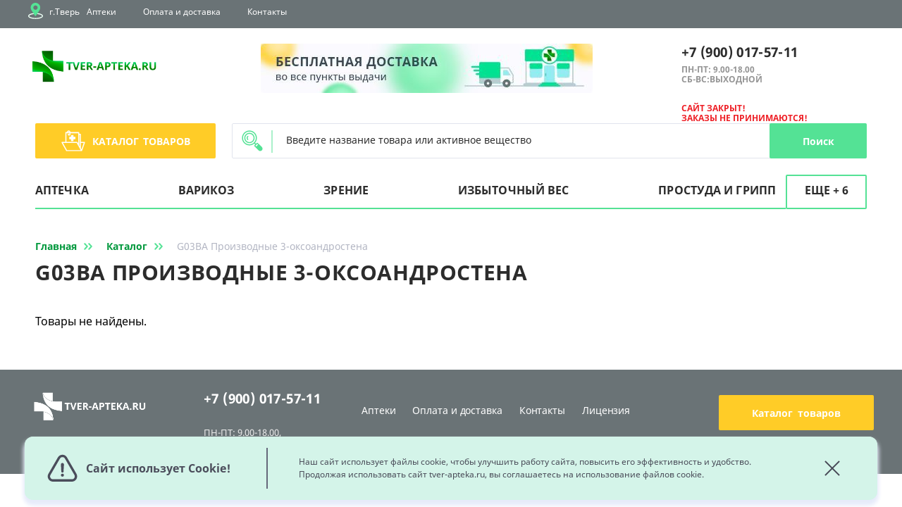

--- FILE ---
content_type: text/html; charset=UTF-8
request_url: https://tver-apteka.ru/catalog/g03ba-proizvodnye-3-oksoandrostena/
body_size: 18474
content:
<!DOCTYPE html>
<html lang="ru">
	<head>
<!-- Yandex.Metrika counter -->
<!-- pr-cy cad55ca4a88e40235cc79434bb0d3d57 -->
<noscript><div><img src="https://mc.yandex.ru/watch/65418586" style="position:absolute; left:-9999px;" alt="" /></div></noscript>
<!-- /Yandex.Metrika counter -->
		<!--[if IE 9]><html class="ie"><![endif]-->
		<meta charset="utf-8" />
		<title>G03BA Производные 3-оксоандростена – купить c доставкой до аптеки | «Фарминторг» </title>
		<meta http-equiv="X-UA-Compatible" content="IE=edge" >
		<meta name="viewport" content="width=device-width,initial-scale=1">
		<meta name="msapplication-TileColor" content="#ffffff">
		<meta name="msapplication-TileImage" content="/local/templates/common/images/favicon/ms-icon-144x144.png">
		<meta name="theme-color" content="#ffffff">
		<link rel="shortcut icon" href="/local/templates/common/images/favicon/favicon.ico" type="image/x-icon">

		        <!-- Yandex SmartCaptcha -->
                                    <!-- Yandex SmartCaptcha -->
		<meta http-equiv="Content-Type" content="text/html; charset=UTF-8" />
<meta name="robots" content="index, follow" />
<meta name="keywords" content="Тверь аптека ру, Тверь-аптека.ру, Тверь аптека, купить лекарства в Твери, лекарства в Твери недорого, интернет-аптека Тверь, интернет аптека, поиск лекарств в Твери, интернет аптеки в Твери, онлайн аптека в Твери" />
<meta name="description" content="G03BA Производные 3-оксоандростена ✔ купить в интернет-аптеке компании «Фарминторг». Бесплатная доставка &#128666; по Твери до выбранной аптеки. ☎ +7(4822) 646-999" />
<script data-skip-moving="true">(function(w, d, n) {var cl = "bx-core";var ht = d.documentElement;var htc = ht ? ht.className : undefined;if (htc === undefined || htc.indexOf(cl) !== -1){return;}var ua = n.userAgent;if (/(iPad;)|(iPhone;)/i.test(ua)){cl += " bx-ios";}else if (/Windows/i.test(ua)){cl += ' bx-win';}else if (/Macintosh/i.test(ua)){cl += " bx-mac";}else if (/Linux/i.test(ua) && !/Android/i.test(ua)){cl += " bx-linux";}else if (/Android/i.test(ua)){cl += " bx-android";}cl += (/(ipad|iphone|android|mobile|touch)/i.test(ua) ? " bx-touch" : " bx-no-touch");cl += w.devicePixelRatio && w.devicePixelRatio >= 2? " bx-retina": " bx-no-retina";if (/AppleWebKit/.test(ua)){cl += " bx-chrome";}else if (/Opera/.test(ua)){cl += " bx-opera";}else if (/Firefox/.test(ua)){cl += " bx-firefox";}ht.className = htc ? htc + " " + cl : cl;})(window, document, navigator);</script>


<link href="/bitrix/js/ui/design-tokens/dist/ui.design-tokens.min.css?175032178023463" type="text/css"  rel="stylesheet" />
<link href="/bitrix/js/ui/fonts/opensans/ui.font.opensans.min.css?16673114822320" type="text/css"  rel="stylesheet" />
<link href="/bitrix/js/main/popup/dist/main.popup.bundle.min.css?175032188026589" type="text/css"  rel="stylesheet" />
<link href="/bitrix/cache/css/s1/common/page_3157faed2cfbf714f2ed88ac474183f3/page_3157faed2cfbf714f2ed88ac474183f3_v1.css?1756802985266" type="text/css"  rel="stylesheet" />
<link href="/bitrix/cache/css/s1/common/template_f5b09dce331be0e5322e4f6e32b9e8c2/template_f5b09dce331be0e5322e4f6e32b9e8c2_v1.css?1756802985241464" type="text/css"  data-template-style="true" rel="stylesheet" />







			</head>
	<body>
				<div class="wrapper">
			<header>
				<div class="headerTop">
					<div class="headerTop__block">
					<div class="headerTop__map">
					    <a href="" class="headerTop__location">
					        <svg class="headerTop__locationSvg" width="21" height="23" viewBox="0 0 21 23" fill="none" xmlns="http://www.w3.org/2000/svg">
                            <path d="M10.5 22.9022C7.80411 22.9022 5.25952 22.5236 3.33489 21.8363C0.578573 20.8519 0 19.5886 0 18.7022C0 17.9645 0.4123 16.8902 2.37641 15.9616C3.71495 15.3288 5.52286 14.8764 7.60466 14.6534C7.98943 14.6121 8.33406 14.8904 8.37527 15.2748C8.41647 15.6592 8.13825 16.0042 7.75385 16.0454C3.37129 16.515 1.4 17.8817 1.4 18.7022C1.4 19.1646 2.03201 19.8844 3.80581 20.5179C5.58315 21.1526 7.96054 21.5022 10.5 21.5022C13.0395 21.5022 15.4168 21.1526 17.1942 20.5179C18.968 19.8844 19.6 19.1646 19.6 18.7022C19.6 17.8817 17.6287 16.515 13.2461 16.0454C12.8618 16.0042 12.5835 15.6592 12.6247 15.2748C12.6659 14.8903 13.0113 14.6121 13.3953 14.6534C15.4771 14.8764 17.2851 15.3288 18.6236 15.9617C20.5877 16.8902 21 17.9645 21 18.7022C21 19.5886 20.4214 20.8519 17.6651 21.8363C15.7405 22.5236 13.1959 22.9022 10.5 22.9022Z" fill="#ECFFF4"/>
                            <path fill-rule="evenodd" clip-rule="evenodd" d="M9.80261 18.6299C9.91598 18.8079 10.1123 18.9156 10.3233 18.9156C10.5343 18.9156 10.7307 18.8078 10.844 18.6299L15.838 10.7936C15.841 10.7893 15.8462 10.782 15.8534 10.7727C15.8563 10.769 15.8591 10.7652 15.8619 10.7614C15.8638 10.7589 15.8656 10.7563 15.8675 10.7536C16.684 9.6019 17.1156 8.24636 17.1156 6.83348C17.1156 5.02046 16.4091 3.30893 15.1261 2.01415C13.8391 0.715292 12.1334 0 10.3233 0C8.57786 0 6.91613 0.672398 5.64432 1.89337C4.38169 3.10544 3.63474 4.72839 3.54101 6.46327C3.53438 6.58587 3.53101 6.71039 3.53101 6.83348C3.53101 7.98961 3.82814 9.13224 4.39025 10.1379C4.51824 10.3668 4.66104 10.5907 4.81496 10.8037L9.80261 18.6299ZM7.2359 6.83348C7.2359 8.53588 8.62091 9.92089 10.3233 9.92089C12.0257 9.92089 13.4107 8.53588 13.4107 6.83348C13.4107 5.13108 12.0257 3.74606 10.3233 3.74606C8.62091 3.74606 7.2359 5.13108 7.2359 6.83348Z" fill="#54E295"/>
                            </svg>
                            <span class="headerTop__city">г.Тверь</span>
					    </a>
					</div>
						
	<div class="headerTop__menu">
									<div class="headerTop__menuItem"><a href="/pharmacies/" class="headerTop__menuLink">Аптеки</a></div>
						
									<div class="headerTop__menuItem"><a href="/payment-and-delivery/" class="headerTop__menuLink">Оплата и доставка</a></div>
						
									<div class="headerTop__menuItem"><a href="/contacts/" class="headerTop__menuLink">Контакты</a></div>
						
		
	</div>
												<a href="/contacts/" class="headerTop__contactsLink">Контакты</a>					</div>
				</div>

				<div class="headerBottom">
					<div class="headerBottom__block searchActive">
						<div class="headerLogo">
															<a href="/" title="На главную" class="headerLogo__link"></a>													</div>
						
				<a href="/pharmacies/" class="headerBanner" id="bx_3218110189_43196">
						<img
				class="headerBanner__image"
				src="/upload/iblock/120/6w37ifuj6i7yd2gpht8a5exrfa1e2hit.jpg"
				width="471"
				height="70"
				alt="Доставка 2"
				/>
					</a>
							<div class="headerInfo">
							<div class="headerInfo__wrap">
								<div>
 <a href="tel:+79001178969" class="headerInfo__phone" title="8-900-117-89-69">+7&nbsp;(900)&nbsp;017-57-11</a><br>
</div>
<div class="headerInfo__space">
 <b>ПН-ПТ: 9.00-18.00</b> <br>
 <b>СБ-ВС:ВЫХОДНОЙ</b>
</div>
<br>								<div class="headerInfo__space">
	
 <span style="color: #ee1d24;"><b>САЙТ ЗАКРЫТ!</b></span><br>
 <span style="color: #ee1d24;"><b>ЗАКАЗЫ НЕ ПРИНИМАЮТСЯ!</b></span>
</div>							</div>
						</div>
																			<div class="innerMenu js-innerMenu">
								<button type="button" class="innerMenu__toggle" onclick="menu.open()">
									<svg class="innerMenu__toggleIcon" version="1.1" xmlns="http://www.w3.org/2000/svg" xmlns:xlink="http://www.w3.org/1999/xlink" x="0px" y="0px"
										 viewBox="0 0 53.3 41.1" enable-background="new 0 0 53.3 41.1" xml:space="preserve">
									<g>
										<g>
											<path fill-rule="evenodd" clip-rule="evenodd" d="M20.9,7.7h28.4c2,0,3.7-1.6,3.7-3.6c0-2-1.7-3.6-3.7-3.6H20.9
												c-2,0-3.7,1.6-3.7,3.6C17.2,6.1,18.8,7.7,20.9,7.7z M49.2,17H20.9c-2,0-3.7,1.6-3.7,3.6c0,2,1.7,3.6,3.7,3.6h28.4
												c2,0,3.7-1.6,3.7-3.6C52.9,18.6,51.3,17,49.2,17z M49.2,33.4H20.9c-2,0-3.7,1.6-3.7,3.6c0,2,1.7,3.6,3.7,3.6h28.4
												c2,0,3.7-1.6,3.7-3.6C52.9,35,51.3,33.4,49.2,33.4z M3.5,0.6C1.7,0.6,0.3,2,0.3,3.7c0,1.7,1.4,3.2,3.2,3.2c1.7,0,3.2-1.4,3.2-3.2
												C6.6,2,5.2,0.6,3.5,0.6z M3.5,17.4c-1.7,0-3.2,1.4-3.2,3.2c0,1.7,1.4,3.2,3.2,3.2c1.7,0,3.2-1.4,3.2-3.2
												C6.6,18.8,5.2,17.4,3.5,17.4z M3.5,34.2c-1.7,0-3.2,1.4-3.2,3.2c0,1.7,1.4,3.2,3.2,3.2c1.7,0,3.2-1.4,3.2-3.2
												C6.6,35.7,5.2,34.2,3.5,34.2z"/>
										</g>
									</g>
									</svg>
								</button>
															<a href="/catalog/illnesses/" class="innerMenu__otherLink">
					еще +					6				</a>
													<div class="headerMenu__memu menu js-menu">
									<div class="menu__header">
										<div class="menu__headerTop">
											<button class="menu__name" onclick="menu.close()">
												<svg class="menu__nameIcon" version="1.1" xmlns="http://www.w3.org/2000/svg" xmlns:xlink="http://www.w3.org/1999/xlink" x="0px" y="0px"
													 viewBox="0 0 53.3 41.1" enable-background="new 0 0 53.3 41.1" xml:space="preserve">
												<g>
													<g>
														<path fill-rule="evenodd" clip-rule="evenodd" d="M20.9,7.7h28.4c2,0,3.7-1.6,3.7-3.6c0-2-1.7-3.6-3.7-3.6H20.9
															c-2,0-3.7,1.6-3.7,3.6C17.2,6.1,18.8,7.7,20.9,7.7z M49.2,17H20.9c-2,0-3.7,1.6-3.7,3.6c0,2,1.7,3.6,3.7,3.6h28.4
															c2,0,3.7-1.6,3.7-3.6C52.9,18.6,51.3,17,49.2,17z M49.2,33.4H20.9c-2,0-3.7,1.6-3.7,3.6c0,2,1.7,3.6,3.7,3.6h28.4
															c2,0,3.7-1.6,3.7-3.6C52.9,35,51.3,33.4,49.2,33.4z M3.5,0.6C1.7,0.6,0.3,2,0.3,3.7c0,1.7,1.4,3.2,3.2,3.2c1.7,0,3.2-1.4,3.2-3.2
															C6.6,2,5.2,0.6,3.5,0.6z M3.5,17.4c-1.7,0-3.2,1.4-3.2,3.2c0,1.7,1.4,3.2,3.2,3.2c1.7,0,3.2-1.4,3.2-3.2
															C6.6,18.8,5.2,17.4,3.5,17.4z M3.5,34.2c-1.7,0-3.2,1.4-3.2,3.2c0,1.7,1.4,3.2,3.2,3.2c1.7,0,3.2-1.4,3.2-3.2
															C6.6,35.7,5.2,34.2,3.5,34.2z"/>
													</g>
												</g>
												</svg>
												Меню											</button>
											<button class="menu__close" onclick="menu.close()"></button>
										</div>

										<div class="menu__headerBottom">
																							<a href="/auth/" class="menu__enter">
	<svg class="menu__enterIcon" version="1.1" xmlns="http://www.w3.org/2000/svg" xmlns:xlink="http://www.w3.org/1999/xlink" x="0px" y="0px"
		 viewBox="0 0 58.9 51.6" enable-background="new 0 0 58.9 51.6" xml:space="preserve">
	<path fill="none" stroke="#000000" stroke-width="3" stroke-linecap="round" stroke-miterlimit="10" d="M41.3,5"/>
	<g>
		<path fill="#54E295" d="M41.5,22h-8.2v-8.2c0-0.4-0.3-0.7-0.7-0.7h-6.3c-0.4,0-0.7,0.3-0.7,0.7V22h-8.2c-0.4,0-0.7,0.3-0.7,0.7V29
			c0,0.4,0.3,0.7,0.7,0.7h8.2v8.2c0,0.4,0.3,0.7,0.7,0.7h6.3c0.4,0,0.7-0.3,0.7-0.7v-8.2h8.2c0.4,0,0.7-0.3,0.7-0.7v-6.3
			C42.2,22.3,41.9,22,41.5,22z"/>
		<g>
			<g>
				<path fill="#00983c" d="M57.4,12.4l-9.5-2.6l-2.5,9c-0.2,0.8,0.3,1.6,1.1,1.8c0.1,0,0.3,0.1,0.4,0.1c0.7,0,1.3-0.4,1.4-1.1
					l1.1-4.1c1.7,3.2,2.5,6.7,2.5,10.3c0,12.4-10.1,22.4-22.4,22.4c-4.9,0-9.6-1.6-13.5-4.5c-0.7-0.5-1.6-0.4-2.1,0.3
					c-0.5,0.7-0.4,1.6,0.3,2.1c4.4,3.4,9.7,5.1,15.3,5.1c14,0,25.4-11.4,25.4-25.4c0-4.1-1-8.1-2.9-11.8l4.5,1.2
					c0.8,0.2,1.6-0.3,1.8-1.1C58.6,13.5,58.2,12.6,57.4,12.4z"/>
				<path fill="#00983c" d="M12.4,30.6c-0.8-0.2-1.6,0.3-1.8,1.1l-1.1,4c-1.5-3.1-2.3-6.4-2.3-9.9c0-12.4,10.1-22.4,22.4-22.4
					c3.8,0,7.6,1,11,2.9c0.7,0.4,1.6,0.1,2-0.6s0.1-1.6-0.6-2c-3.8-2.1-8.1-3.2-12.4-3.2c-14,0-25.4,11.4-25.4,25.4
					c0,4,0.9,7.9,2.7,11.4L2.3,36c-0.8-0.2-1.6,0.3-1.8,1.1c-0.2,0.8,0.3,1.6,1.1,1.8l9.5,2.6l2.5-9C13.6,31.7,13.2,30.9,12.4,30.6z"
					/>
			</g>
		</g>
	</g>
	</svg>
	Войти
</a>												<a href="/registration/" class="menu__reg">Регистрация</a>																					</div>
									</div>
									

	
					<div class="menu__list listMenu listInnerMenu js-listMenu">
			<div class="listMenu__container">
				<div class="listMenu__list">
																							
																																						
							
																	<div class="listMenu__item">
										<span class="listMenu__link ">
											<span class="listMenu__arrow listMenu__arrow--left">
												<svg xmlns="http://www.w3.org/2000/svg" xmlns:xlink="http://www.w3.org/1999/xlink" version="1.1" x="0px" y="0px" viewBox="0 0 15.3 11.5" enable-background="new 0 0 15.3 11.5" xml:space="preserve">
												<g>
													<path fill="#54E295" d="M0.4,5.1c-0.3,0.3-0.3,0.8,0,1.1L4.8,11c0.1,0.1,0.3,0.2,0.5,0.2c0.2,0,0.4-0.1,0.5-0.2   c0.3-0.3,0.3-0.8,0-1.1L2.5,6.4h11.9c0.4,0,0.7-0.3,0.7-0.7c0-0.4-0.3-0.7-0.7-0.7H2.5l3.3-3.5c0.3-0.3,0.3-0.8,0-1.1   c-0.3-0.3-0.7-0.3-1,0L0.4,5.1L0.4,5.1z M0.4,5.1"/>
												</g>
												</svg>
											</span>
											<span class="listMenu__text">Аптечка</span>
											<span class="listMenu__arrow listMenu__arrow--right">
												<svg xmlns="http://www.w3.org/2000/svg" xmlns:xlink="http://www.w3.org/1999/xlink" version="1.1" x="0px" y="0px" viewBox="0 0 15.4 11.5" enable-background="new 0 0 15.4 11.5" xml:space="preserve">
												<g>
													<path fill="#54E295" d="M15,5.1l-4.5-4.8c-0.3-0.3-0.7-0.3-1,0c-0.3,0.3-0.3,0.8,0,1.1l3.3,3.5H0.9c-0.4,0-0.7,0.3-0.7,0.7   c0,0.4,0.3,0.7,0.7,0.7h11.9L9.5,9.9c-0.3,0.3-0.3,0.8,0,1.1c0.1,0.1,0.3,0.2,0.5,0.2s0.4-0.1,0.5-0.2L15,6.2   C15.2,5.9,15.2,5.4,15,5.1L15,5.1z M15,5.1"/>
												</g>
												</svg>
											</span>
										</span>
										<div class="listSumMenu js-listSumMenu">
											<div class="listSumMenu__list">
																																			
							
																				
							
								
																														<div class="listSumMenu__item ">
												<a href="/catalog/boleutolyayushchie/"  class="listSumMenu__link">
													<span class="listSumMenu__text">Болеутоляющие</span>
												</a>
											</div>
																													
								
							
							
																				
							
								
																														<div class="listSumMenu__item ">
												<a href="/catalog/gigiena-v-doroge/"  class="listSumMenu__link">
													<span class="listSumMenu__text">Гигиена в дороге</span>
												</a>
											</div>
																													
								
							
							
																				
							
								
																														<div class="listSumMenu__item ">
												<a href="/catalog/dlya-mamy-i-malysha/"  class="listSumMenu__link">
													<span class="listSumMenu__text">Для мамы и малыша</span>
												</a>
											</div>
																													
								
							
							
																				
							
								
																														<div class="listSumMenu__item ">
												<a href="/catalog/zashchita-ot-solntsa/"  class="listSumMenu__link">
													<span class="listSumMenu__text">Защита от солнца</span>
												</a>
											</div>
																													
								
							
							
																				
							
								
																														<div class="listSumMenu__item ">
												<a href="/catalog/ot-gerpesa/"  class="listSumMenu__link">
													<span class="listSumMenu__text">От герпеса</span>
												</a>
											</div>
																													
								
							
							
																				
							
								
																														<div class="listSumMenu__item ">
												<a href="/catalog/pervaya-pomoshch/"  class="listSumMenu__link">
													<span class="listSumMenu__text">Первая помощь</span>
												</a>
											</div>
																													
								
							
							
																				
							
								
																														<div class="listSumMenu__item ">
												<a href="/catalog/pri-otravleniyakh-i-diaree/"  class="listSumMenu__link">
													<span class="listSumMenu__text">При отравлениях и диарее</span>
												</a>
											</div>
																													
								
							
							
																				
							
								
																														<div class="listSumMenu__item ">
												<a href="/catalog/pri-prostude/"  class="listSumMenu__link">
													<span class="listSumMenu__text">При простуде</span>
												</a>
											</div>
																													
								
							
							
																				
							
								
																														<div class="listSumMenu__item ">
												<a href="/catalog/protivoallergicheskie/"  class="listSumMenu__link">
													<span class="listSumMenu__text">Противоаллергические</span>
												</a>
											</div>
																													
								
							
							
																				
							
								
																														<div class="listSumMenu__item ">
												<a href="/catalog/profilaktika-gribka-stop/"  class="listSumMenu__link">
													<span class="listSumMenu__text">Профилактика грибка стоп</span>
												</a>
											</div>
																													
								
							
							
																				
							
								
																														<div class="listSumMenu__item ">
												<a href="/catalog/sredstva-ot-nasekomykh/"  class="listSumMenu__link">
													<span class="listSumMenu__text">Средства от насекомых</span>
												</a>
											</div>
																													
								
							
							
																				
							
								
																														<div class="listSumMenu__item ">
												<a href="/catalog/sredstva-ot-ukachivaniya/"  class="listSumMenu__link">
													<span class="listSumMenu__text">Средства от укачивания</span>
												</a>
											</div>
																													
								
							
							
																													
																																																																	</div>
											<div class="listSumMenu__alphabet alphabet">
												<span class="alphabet__title">
													Лекарства <br> по алфавиту:												</span>
												<div class="alphabet__menu">
																																									<a href="/catalog/0-9/" class="alphabet__menuLink">
															0-9														</a>
																																									<a href="/catalog/a-z/" class="alphabet__menuLink">
															A-Z														</a>
																									</div>
												<ul class="alphabet__list">
																																									<li class="alphabet__item">
															<a href="/catalog/a/" class="alphabet__link">
																А															</a>
														</li>
																																									<li class="alphabet__item">
															<a href="/catalog/b/" class="alphabet__link">
																Б															</a>
														</li>
																																									<li class="alphabet__item">
															<a href="/catalog/v/" class="alphabet__link">
																В															</a>
														</li>
																																									<li class="alphabet__item">
															<a href="/catalog/g/" class="alphabet__link">
																Г															</a>
														</li>
																																									<li class="alphabet__item">
															<a href="/catalog/d/" class="alphabet__link">
																Д															</a>
														</li>
																																									<li class="alphabet__item">
															<a href="/catalog/e/" class="alphabet__link">
																Е															</a>
														</li>
																																									<li class="alphabet__item">
															<a href="/catalog/zh/" class="alphabet__link">
																Ж															</a>
														</li>
																																									<li class="alphabet__item">
															<a href="/catalog/z/" class="alphabet__link">
																З															</a>
														</li>
																																									<li class="alphabet__item">
															<a href="/catalog/i/" class="alphabet__link">
																И															</a>
														</li>
																																									<li class="alphabet__item">
															<a href="/catalog/y/" class="alphabet__link">
																Й															</a>
														</li>
																																									<li class="alphabet__item">
															<a href="/catalog/k/" class="alphabet__link">
																К															</a>
														</li>
																																									<li class="alphabet__item">
															<a href="/catalog/l/" class="alphabet__link">
																Л															</a>
														</li>
																																									<li class="alphabet__item">
															<a href="/catalog/m/" class="alphabet__link">
																М															</a>
														</li>
																																									<li class="alphabet__item">
															<a href="/catalog/n/" class="alphabet__link">
																Н															</a>
														</li>
																																									<li class="alphabet__item">
															<a href="/catalog/o/" class="alphabet__link">
																О															</a>
														</li>
																																									<li class="alphabet__item">
															<a href="/catalog/p/" class="alphabet__link">
																П															</a>
														</li>
																																									<li class="alphabet__item">
															<a href="/catalog/r/" class="alphabet__link">
																Р															</a>
														</li>
																																									<li class="alphabet__item">
															<a href="/catalog/s/" class="alphabet__link">
																С															</a>
														</li>
																																									<li class="alphabet__item">
															<a href="/catalog/t/" class="alphabet__link">
																Т															</a>
														</li>
																																									<li class="alphabet__item">
															<a href="/catalog/u/" class="alphabet__link">
																У															</a>
														</li>
																																									<li class="alphabet__item">
															<a href="/catalog/f/" class="alphabet__link">
																Ф															</a>
														</li>
																																									<li class="alphabet__item">
															<a href="/catalog/kh/" class="alphabet__link">
																Х															</a>
														</li>
																																									<li class="alphabet__item">
															<a href="/catalog/ts/" class="alphabet__link">
																Ц															</a>
														</li>
																																									<li class="alphabet__item">
															<a href="/catalog/ch/" class="alphabet__link">
																Ч															</a>
														</li>
																																									<li class="alphabet__item">
															<a href="/catalog/sh/" class="alphabet__link">
																Ш															</a>
														</li>
																																									<li class="alphabet__item">
															<a href="/catalog/shch/" class="alphabet__link">
																Щ															</a>
														</li>
																																									<li class="alphabet__item">
															<a href="/catalog/e-1/" class="alphabet__link">
																Э															</a>
														</li>
																																									<li class="alphabet__item">
															<a href="/catalog/yu/" class="alphabet__link">
																Ю															</a>
														</li>
																																									<li class="alphabet__item">
															<a href="/catalog/ya/" class="alphabet__link">
																Я															</a>
														</li>
																									</ul>
											</div>
										</div>
									</div>
																								
							
																	<div class="listMenu__item">
										<span class="listMenu__link ">
											<span class="listMenu__arrow listMenu__arrow--left">
												<svg xmlns="http://www.w3.org/2000/svg" xmlns:xlink="http://www.w3.org/1999/xlink" version="1.1" x="0px" y="0px" viewBox="0 0 15.3 11.5" enable-background="new 0 0 15.3 11.5" xml:space="preserve">
												<g>
													<path fill="#54E295" d="M0.4,5.1c-0.3,0.3-0.3,0.8,0,1.1L4.8,11c0.1,0.1,0.3,0.2,0.5,0.2c0.2,0,0.4-0.1,0.5-0.2   c0.3-0.3,0.3-0.8,0-1.1L2.5,6.4h11.9c0.4,0,0.7-0.3,0.7-0.7c0-0.4-0.3-0.7-0.7-0.7H2.5l3.3-3.5c0.3-0.3,0.3-0.8,0-1.1   c-0.3-0.3-0.7-0.3-1,0L0.4,5.1L0.4,5.1z M0.4,5.1"/>
												</g>
												</svg>
											</span>
											<span class="listMenu__text">Варикоз</span>
											<span class="listMenu__arrow listMenu__arrow--right">
												<svg xmlns="http://www.w3.org/2000/svg" xmlns:xlink="http://www.w3.org/1999/xlink" version="1.1" x="0px" y="0px" viewBox="0 0 15.4 11.5" enable-background="new 0 0 15.4 11.5" xml:space="preserve">
												<g>
													<path fill="#54E295" d="M15,5.1l-4.5-4.8c-0.3-0.3-0.7-0.3-1,0c-0.3,0.3-0.3,0.8,0,1.1l3.3,3.5H0.9c-0.4,0-0.7,0.3-0.7,0.7   c0,0.4,0.3,0.7,0.7,0.7h11.9L9.5,9.9c-0.3,0.3-0.3,0.8,0,1.1c0.1,0.1,0.3,0.2,0.5,0.2s0.4-0.1,0.5-0.2L15,6.2   C15.2,5.9,15.2,5.4,15,5.1L15,5.1z M15,5.1"/>
												</g>
												</svg>
											</span>
										</span>
										<div class="listSumMenu js-listSumMenu">
											<div class="listSumMenu__list">
																																			
							
																				
							
								
																														<div class="listSumMenu__item ">
												<a href="/catalog/venotoniki/"  class="listSumMenu__link">
													<span class="listSumMenu__text">Венотоники</span>
												</a>
											</div>
																													
								
							
							
																				
							
								
																														<div class="listSumMenu__item ">
												<a href="/catalog/vitaminy-bady-i-travy/"  class="listSumMenu__link">
													<span class="listSumMenu__text">Витамины, БАДы и травы</span>
												</a>
											</div>
																													
								
							
							
																				
							
								
																														<div class="listSumMenu__item ">
												<a href="/catalog/kompressionnyy-trikotazh/"  class="listSumMenu__link">
													<span class="listSumMenu__text">Компрессионный трикотаж</span>
												</a>
											</div>
																													
								
							
							
																				
							
								
																														<div class="listSumMenu__item ">
												<a href="/catalog/kosmeticheskie-naruzhnye-sredstva/"  class="listSumMenu__link">
													<span class="listSumMenu__text">Косметические наружные средства</span>
												</a>
											</div>
																													
								
							
							
																				
							
								
																														<div class="listSumMenu__item ">
												<a href="/catalog/naruzhnye-venotoniki/"  class="listSumMenu__link">
													<span class="listSumMenu__text">Наружные венотоники</span>
												</a>
											</div>
																													
								
							
							
																				
							
								
																														<div class="listSumMenu__item ">
												<a href="/catalog/elastichnye-binty/"  class="listSumMenu__link">
													<span class="listSumMenu__text">Эластичные бинты</span>
												</a>
											</div>
																													
								
							
							
																													
																																																																	</div>
											<div class="listSumMenu__alphabet alphabet">
												<span class="alphabet__title">
													Лекарства <br> по алфавиту:												</span>
												<div class="alphabet__menu">
																																									<a href="/catalog/0-9/" class="alphabet__menuLink">
															0-9														</a>
																																									<a href="/catalog/a-z/" class="alphabet__menuLink">
															A-Z														</a>
																									</div>
												<ul class="alphabet__list">
																																									<li class="alphabet__item">
															<a href="/catalog/a/" class="alphabet__link">
																А															</a>
														</li>
																																									<li class="alphabet__item">
															<a href="/catalog/b/" class="alphabet__link">
																Б															</a>
														</li>
																																									<li class="alphabet__item">
															<a href="/catalog/v/" class="alphabet__link">
																В															</a>
														</li>
																																									<li class="alphabet__item">
															<a href="/catalog/g/" class="alphabet__link">
																Г															</a>
														</li>
																																									<li class="alphabet__item">
															<a href="/catalog/d/" class="alphabet__link">
																Д															</a>
														</li>
																																									<li class="alphabet__item">
															<a href="/catalog/e/" class="alphabet__link">
																Е															</a>
														</li>
																																									<li class="alphabet__item">
															<a href="/catalog/zh/" class="alphabet__link">
																Ж															</a>
														</li>
																																									<li class="alphabet__item">
															<a href="/catalog/z/" class="alphabet__link">
																З															</a>
														</li>
																																									<li class="alphabet__item">
															<a href="/catalog/i/" class="alphabet__link">
																И															</a>
														</li>
																																									<li class="alphabet__item">
															<a href="/catalog/y/" class="alphabet__link">
																Й															</a>
														</li>
																																									<li class="alphabet__item">
															<a href="/catalog/k/" class="alphabet__link">
																К															</a>
														</li>
																																									<li class="alphabet__item">
															<a href="/catalog/l/" class="alphabet__link">
																Л															</a>
														</li>
																																									<li class="alphabet__item">
															<a href="/catalog/m/" class="alphabet__link">
																М															</a>
														</li>
																																									<li class="alphabet__item">
															<a href="/catalog/n/" class="alphabet__link">
																Н															</a>
														</li>
																																									<li class="alphabet__item">
															<a href="/catalog/o/" class="alphabet__link">
																О															</a>
														</li>
																																									<li class="alphabet__item">
															<a href="/catalog/p/" class="alphabet__link">
																П															</a>
														</li>
																																									<li class="alphabet__item">
															<a href="/catalog/r/" class="alphabet__link">
																Р															</a>
														</li>
																																									<li class="alphabet__item">
															<a href="/catalog/s/" class="alphabet__link">
																С															</a>
														</li>
																																									<li class="alphabet__item">
															<a href="/catalog/t/" class="alphabet__link">
																Т															</a>
														</li>
																																									<li class="alphabet__item">
															<a href="/catalog/u/" class="alphabet__link">
																У															</a>
														</li>
																																									<li class="alphabet__item">
															<a href="/catalog/f/" class="alphabet__link">
																Ф															</a>
														</li>
																																									<li class="alphabet__item">
															<a href="/catalog/kh/" class="alphabet__link">
																Х															</a>
														</li>
																																									<li class="alphabet__item">
															<a href="/catalog/ts/" class="alphabet__link">
																Ц															</a>
														</li>
																																									<li class="alphabet__item">
															<a href="/catalog/ch/" class="alphabet__link">
																Ч															</a>
														</li>
																																									<li class="alphabet__item">
															<a href="/catalog/sh/" class="alphabet__link">
																Ш															</a>
														</li>
																																									<li class="alphabet__item">
															<a href="/catalog/shch/" class="alphabet__link">
																Щ															</a>
														</li>
																																									<li class="alphabet__item">
															<a href="/catalog/e-1/" class="alphabet__link">
																Э															</a>
														</li>
																																									<li class="alphabet__item">
															<a href="/catalog/yu/" class="alphabet__link">
																Ю															</a>
														</li>
																																									<li class="alphabet__item">
															<a href="/catalog/ya/" class="alphabet__link">
																Я															</a>
														</li>
																									</ul>
											</div>
										</div>
									</div>
																								
							
																	<div class="listMenu__item">
										<span class="listMenu__link ">
											<span class="listMenu__arrow listMenu__arrow--left">
												<svg xmlns="http://www.w3.org/2000/svg" xmlns:xlink="http://www.w3.org/1999/xlink" version="1.1" x="0px" y="0px" viewBox="0 0 15.3 11.5" enable-background="new 0 0 15.3 11.5" xml:space="preserve">
												<g>
													<path fill="#54E295" d="M0.4,5.1c-0.3,0.3-0.3,0.8,0,1.1L4.8,11c0.1,0.1,0.3,0.2,0.5,0.2c0.2,0,0.4-0.1,0.5-0.2   c0.3-0.3,0.3-0.8,0-1.1L2.5,6.4h11.9c0.4,0,0.7-0.3,0.7-0.7c0-0.4-0.3-0.7-0.7-0.7H2.5l3.3-3.5c0.3-0.3,0.3-0.8,0-1.1   c-0.3-0.3-0.7-0.3-1,0L0.4,5.1L0.4,5.1z M0.4,5.1"/>
												</g>
												</svg>
											</span>
											<span class="listMenu__text">Зрение</span>
											<span class="listMenu__arrow listMenu__arrow--right">
												<svg xmlns="http://www.w3.org/2000/svg" xmlns:xlink="http://www.w3.org/1999/xlink" version="1.1" x="0px" y="0px" viewBox="0 0 15.4 11.5" enable-background="new 0 0 15.4 11.5" xml:space="preserve">
												<g>
													<path fill="#54E295" d="M15,5.1l-4.5-4.8c-0.3-0.3-0.7-0.3-1,0c-0.3,0.3-0.3,0.8,0,1.1l3.3,3.5H0.9c-0.4,0-0.7,0.3-0.7,0.7   c0,0.4,0.3,0.7,0.7,0.7h11.9L9.5,9.9c-0.3,0.3-0.3,0.8,0,1.1c0.1,0.1,0.3,0.2,0.5,0.2s0.4-0.1,0.5-0.2L15,6.2   C15.2,5.9,15.2,5.4,15,5.1L15,5.1z M15,5.1"/>
												</g>
												</svg>
											</span>
										</span>
										<div class="listSumMenu js-listSumMenu">
											<div class="listSumMenu__list">
																																			
							
																				
							
								
																														<div class="listSumMenu__item ">
												<a href="/catalog/antibakterialnye-i-antimikrobnye/"  class="listSumMenu__link">
													<span class="listSumMenu__text">Антибактериальные и противомикробные</span>
												</a>
											</div>
																													
								
							
							
																				
							
								
																														<div class="listSumMenu__item ">
												<a href="/catalog/vitaminy-i-bady-dlya-zreniya/"  class="listSumMenu__link">
													<span class="listSumMenu__text">Витамины и БАДы для зрения</span>
												</a>
											</div>
																													
								
							
							
																				
							
								
																														<div class="listSumMenu__item ">
												<a href="/catalog/--601/"  class="listSumMenu__link">
													<span class="listSumMenu__text">От катаракты</span>
												</a>
											</div>
																													
								
							
							
																				
							
								
																														<div class="listSumMenu__item ">
												<a href="/catalog/pri-glaukome-i-katarakte/"  class="listSumMenu__link">
													<span class="listSumMenu__text">При глаукоме</span>
												</a>
											</div>
																													
								
							
							
																				
							
								
																														<div class="listSumMenu__item ">
												<a href="/catalog/protivoallergicheskie-dlya-glaz/"  class="listSumMenu__link">
													<span class="listSumMenu__text">Противоаллергические для глаз</span>
												</a>
											</div>
																													
								
							
							
																				
							
								
																														<div class="listSumMenu__item ">
												<a href="/catalog/protivovirusnye-dlya-glaz/"  class="listSumMenu__link">
													<span class="listSumMenu__text">Противовирусные для глаз</span>
												</a>
											</div>
																													
								
							
							
																				
							
								
																														<div class="listSumMenu__item ">
												<a href="/catalog/protivovospalitelnye-dlya-glaz/"  class="listSumMenu__link">
													<span class="listSumMenu__text">Противовоспалительные для глаз</span>
												</a>
											</div>
																													
								
							
							
																				
							
								
																														<div class="listSumMenu__item ">
												<a href="/catalog/rasshiryayushchie-zrachok/"  class="listSumMenu__link">
													<span class="listSumMenu__text">Расширяющие зрачок</span>
												</a>
											</div>
																													
								
							
							
																				
							
								
																														<div class="listSumMenu__item ">
												<a href="/catalog/uvlazhnyayushchie-kapli/"  class="listSumMenu__link">
													<span class="listSumMenu__text">Увлажняющие капли</span>
												</a>
											</div>
																													
								
							
							
																				
							
								
																														<div class="listSumMenu__item ">
												<a href="/catalog/uluchshayushchie-trofiku-i-regeneriruyushchie/"  class="listSumMenu__link">
													<span class="listSumMenu__text">Улучшающие трофику и регенерирующие</span>
												</a>
											</div>
																													
								
							
							
																				
							
								
																														<div class="listSumMenu__item ">
												<a href="/catalog/ukhod-za-kontaktnymi-linzami/"  class="listSumMenu__link">
													<span class="listSumMenu__text">Уход за контактными линзами</span>
												</a>
											</div>
																													
								
							
							
																													
																																																																	</div>
											<div class="listSumMenu__alphabet alphabet">
												<span class="alphabet__title">
													Лекарства <br> по алфавиту:												</span>
												<div class="alphabet__menu">
																																									<a href="/catalog/0-9/" class="alphabet__menuLink">
															0-9														</a>
																																									<a href="/catalog/a-z/" class="alphabet__menuLink">
															A-Z														</a>
																									</div>
												<ul class="alphabet__list">
																																									<li class="alphabet__item">
															<a href="/catalog/a/" class="alphabet__link">
																А															</a>
														</li>
																																									<li class="alphabet__item">
															<a href="/catalog/b/" class="alphabet__link">
																Б															</a>
														</li>
																																									<li class="alphabet__item">
															<a href="/catalog/v/" class="alphabet__link">
																В															</a>
														</li>
																																									<li class="alphabet__item">
															<a href="/catalog/g/" class="alphabet__link">
																Г															</a>
														</li>
																																									<li class="alphabet__item">
															<a href="/catalog/d/" class="alphabet__link">
																Д															</a>
														</li>
																																									<li class="alphabet__item">
															<a href="/catalog/e/" class="alphabet__link">
																Е															</a>
														</li>
																																									<li class="alphabet__item">
															<a href="/catalog/zh/" class="alphabet__link">
																Ж															</a>
														</li>
																																									<li class="alphabet__item">
															<a href="/catalog/z/" class="alphabet__link">
																З															</a>
														</li>
																																									<li class="alphabet__item">
															<a href="/catalog/i/" class="alphabet__link">
																И															</a>
														</li>
																																									<li class="alphabet__item">
															<a href="/catalog/y/" class="alphabet__link">
																Й															</a>
														</li>
																																									<li class="alphabet__item">
															<a href="/catalog/k/" class="alphabet__link">
																К															</a>
														</li>
																																									<li class="alphabet__item">
															<a href="/catalog/l/" class="alphabet__link">
																Л															</a>
														</li>
																																									<li class="alphabet__item">
															<a href="/catalog/m/" class="alphabet__link">
																М															</a>
														</li>
																																									<li class="alphabet__item">
															<a href="/catalog/n/" class="alphabet__link">
																Н															</a>
														</li>
																																									<li class="alphabet__item">
															<a href="/catalog/o/" class="alphabet__link">
																О															</a>
														</li>
																																									<li class="alphabet__item">
															<a href="/catalog/p/" class="alphabet__link">
																П															</a>
														</li>
																																									<li class="alphabet__item">
															<a href="/catalog/r/" class="alphabet__link">
																Р															</a>
														</li>
																																									<li class="alphabet__item">
															<a href="/catalog/s/" class="alphabet__link">
																С															</a>
														</li>
																																									<li class="alphabet__item">
															<a href="/catalog/t/" class="alphabet__link">
																Т															</a>
														</li>
																																									<li class="alphabet__item">
															<a href="/catalog/u/" class="alphabet__link">
																У															</a>
														</li>
																																									<li class="alphabet__item">
															<a href="/catalog/f/" class="alphabet__link">
																Ф															</a>
														</li>
																																									<li class="alphabet__item">
															<a href="/catalog/kh/" class="alphabet__link">
																Х															</a>
														</li>
																																									<li class="alphabet__item">
															<a href="/catalog/ts/" class="alphabet__link">
																Ц															</a>
														</li>
																																									<li class="alphabet__item">
															<a href="/catalog/ch/" class="alphabet__link">
																Ч															</a>
														</li>
																																									<li class="alphabet__item">
															<a href="/catalog/sh/" class="alphabet__link">
																Ш															</a>
														</li>
																																									<li class="alphabet__item">
															<a href="/catalog/shch/" class="alphabet__link">
																Щ															</a>
														</li>
																																									<li class="alphabet__item">
															<a href="/catalog/e-1/" class="alphabet__link">
																Э															</a>
														</li>
																																									<li class="alphabet__item">
															<a href="/catalog/yu/" class="alphabet__link">
																Ю															</a>
														</li>
																																									<li class="alphabet__item">
															<a href="/catalog/ya/" class="alphabet__link">
																Я															</a>
														</li>
																									</ul>
											</div>
										</div>
									</div>
																								
							
																	<div class="listMenu__item">
										<span class="listMenu__link ">
											<span class="listMenu__arrow listMenu__arrow--left">
												<svg xmlns="http://www.w3.org/2000/svg" xmlns:xlink="http://www.w3.org/1999/xlink" version="1.1" x="0px" y="0px" viewBox="0 0 15.3 11.5" enable-background="new 0 0 15.3 11.5" xml:space="preserve">
												<g>
													<path fill="#54E295" d="M0.4,5.1c-0.3,0.3-0.3,0.8,0,1.1L4.8,11c0.1,0.1,0.3,0.2,0.5,0.2c0.2,0,0.4-0.1,0.5-0.2   c0.3-0.3,0.3-0.8,0-1.1L2.5,6.4h11.9c0.4,0,0.7-0.3,0.7-0.7c0-0.4-0.3-0.7-0.7-0.7H2.5l3.3-3.5c0.3-0.3,0.3-0.8,0-1.1   c-0.3-0.3-0.7-0.3-1,0L0.4,5.1L0.4,5.1z M0.4,5.1"/>
												</g>
												</svg>
											</span>
											<span class="listMenu__text">Избыточный вес</span>
											<span class="listMenu__arrow listMenu__arrow--right">
												<svg xmlns="http://www.w3.org/2000/svg" xmlns:xlink="http://www.w3.org/1999/xlink" version="1.1" x="0px" y="0px" viewBox="0 0 15.4 11.5" enable-background="new 0 0 15.4 11.5" xml:space="preserve">
												<g>
													<path fill="#54E295" d="M15,5.1l-4.5-4.8c-0.3-0.3-0.7-0.3-1,0c-0.3,0.3-0.3,0.8,0,1.1l3.3,3.5H0.9c-0.4,0-0.7,0.3-0.7,0.7   c0,0.4,0.3,0.7,0.7,0.7h11.9L9.5,9.9c-0.3,0.3-0.3,0.8,0,1.1c0.1,0.1,0.3,0.2,0.5,0.2s0.4-0.1,0.5-0.2L15,6.2   C15.2,5.9,15.2,5.4,15,5.1L15,5.1z M15,5.1"/>
												</g>
												</svg>
											</span>
										</span>
										<div class="listSumMenu js-listSumMenu">
											<div class="listSumMenu__list">
																																			
							
																				
							
								
																														<div class="listSumMenu__item ">
												<a href="/catalog/antitsellyulitnye-sredstva/"  class="listSumMenu__link">
													<span class="listSumMenu__text">Антицеллюлитные средства</span>
												</a>
											</div>
																													
								
							
							
																				
							
								
																														<div class="listSumMenu__item ">
												<a href="/catalog/bady-i-fitochai-dlya-kontrolya-vesa/"  class="listSumMenu__link">
													<span class="listSumMenu__text">БАДы и фиточаи для контроля веса</span>
												</a>
											</div>
																													
								
							
							
																				
							
								
																														<div class="listSumMenu__item ">
												<a href="/catalog/dietpitanie/"  class="listSumMenu__link">
													<span class="listSumMenu__text">Диетпитание</span>
												</a>
											</div>
																													
								
							
							
																				
							
								
																														<div class="listSumMenu__item ">
												<a href="/catalog/massazhery/"  class="listSumMenu__link">
													<span class="listSumMenu__text">Массажеры</span>
												</a>
											</div>
																													
								
							
							
																				
							
								
																														<div class="listSumMenu__item ">
												<a href="/catalog/odezhda-dlya-pokhudeniya/"  class="listSumMenu__link">
													<span class="listSumMenu__text">Пояса для похудения</span>
												</a>
											</div>
																													
								
							
							
																				
							
								
																														<div class="listSumMenu__item ">
												<a href="/catalog/preparaty-dlya-pokhudeniya/"  class="listSumMenu__link">
													<span class="listSumMenu__text">Препараты для похудения</span>
												</a>
											</div>
																													
								
							
							
																													
																																																																	</div>
											<div class="listSumMenu__alphabet alphabet">
												<span class="alphabet__title">
													Лекарства <br> по алфавиту:												</span>
												<div class="alphabet__menu">
																																									<a href="/catalog/0-9/" class="alphabet__menuLink">
															0-9														</a>
																																									<a href="/catalog/a-z/" class="alphabet__menuLink">
															A-Z														</a>
																									</div>
												<ul class="alphabet__list">
																																									<li class="alphabet__item">
															<a href="/catalog/a/" class="alphabet__link">
																А															</a>
														</li>
																																									<li class="alphabet__item">
															<a href="/catalog/b/" class="alphabet__link">
																Б															</a>
														</li>
																																									<li class="alphabet__item">
															<a href="/catalog/v/" class="alphabet__link">
																В															</a>
														</li>
																																									<li class="alphabet__item">
															<a href="/catalog/g/" class="alphabet__link">
																Г															</a>
														</li>
																																									<li class="alphabet__item">
															<a href="/catalog/d/" class="alphabet__link">
																Д															</a>
														</li>
																																									<li class="alphabet__item">
															<a href="/catalog/e/" class="alphabet__link">
																Е															</a>
														</li>
																																									<li class="alphabet__item">
															<a href="/catalog/zh/" class="alphabet__link">
																Ж															</a>
														</li>
																																									<li class="alphabet__item">
															<a href="/catalog/z/" class="alphabet__link">
																З															</a>
														</li>
																																									<li class="alphabet__item">
															<a href="/catalog/i/" class="alphabet__link">
																И															</a>
														</li>
																																									<li class="alphabet__item">
															<a href="/catalog/y/" class="alphabet__link">
																Й															</a>
														</li>
																																									<li class="alphabet__item">
															<a href="/catalog/k/" class="alphabet__link">
																К															</a>
														</li>
																																									<li class="alphabet__item">
															<a href="/catalog/l/" class="alphabet__link">
																Л															</a>
														</li>
																																									<li class="alphabet__item">
															<a href="/catalog/m/" class="alphabet__link">
																М															</a>
														</li>
																																									<li class="alphabet__item">
															<a href="/catalog/n/" class="alphabet__link">
																Н															</a>
														</li>
																																									<li class="alphabet__item">
															<a href="/catalog/o/" class="alphabet__link">
																О															</a>
														</li>
																																									<li class="alphabet__item">
															<a href="/catalog/p/" class="alphabet__link">
																П															</a>
														</li>
																																									<li class="alphabet__item">
															<a href="/catalog/r/" class="alphabet__link">
																Р															</a>
														</li>
																																									<li class="alphabet__item">
															<a href="/catalog/s/" class="alphabet__link">
																С															</a>
														</li>
																																									<li class="alphabet__item">
															<a href="/catalog/t/" class="alphabet__link">
																Т															</a>
														</li>
																																									<li class="alphabet__item">
															<a href="/catalog/u/" class="alphabet__link">
																У															</a>
														</li>
																																									<li class="alphabet__item">
															<a href="/catalog/f/" class="alphabet__link">
																Ф															</a>
														</li>
																																									<li class="alphabet__item">
															<a href="/catalog/kh/" class="alphabet__link">
																Х															</a>
														</li>
																																									<li class="alphabet__item">
															<a href="/catalog/ts/" class="alphabet__link">
																Ц															</a>
														</li>
																																									<li class="alphabet__item">
															<a href="/catalog/ch/" class="alphabet__link">
																Ч															</a>
														</li>
																																									<li class="alphabet__item">
															<a href="/catalog/sh/" class="alphabet__link">
																Ш															</a>
														</li>
																																									<li class="alphabet__item">
															<a href="/catalog/shch/" class="alphabet__link">
																Щ															</a>
														</li>
																																									<li class="alphabet__item">
															<a href="/catalog/e-1/" class="alphabet__link">
																Э															</a>
														</li>
																																									<li class="alphabet__item">
															<a href="/catalog/yu/" class="alphabet__link">
																Ю															</a>
														</li>
																																									<li class="alphabet__item">
															<a href="/catalog/ya/" class="alphabet__link">
																Я															</a>
														</li>
																									</ul>
											</div>
										</div>
									</div>
																								
							
																	<div class="listMenu__item">
										<span class="listMenu__link ">
											<span class="listMenu__arrow listMenu__arrow--left">
												<svg xmlns="http://www.w3.org/2000/svg" xmlns:xlink="http://www.w3.org/1999/xlink" version="1.1" x="0px" y="0px" viewBox="0 0 15.3 11.5" enable-background="new 0 0 15.3 11.5" xml:space="preserve">
												<g>
													<path fill="#54E295" d="M0.4,5.1c-0.3,0.3-0.3,0.8,0,1.1L4.8,11c0.1,0.1,0.3,0.2,0.5,0.2c0.2,0,0.4-0.1,0.5-0.2   c0.3-0.3,0.3-0.8,0-1.1L2.5,6.4h11.9c0.4,0,0.7-0.3,0.7-0.7c0-0.4-0.3-0.7-0.7-0.7H2.5l3.3-3.5c0.3-0.3,0.3-0.8,0-1.1   c-0.3-0.3-0.7-0.3-1,0L0.4,5.1L0.4,5.1z M0.4,5.1"/>
												</g>
												</svg>
											</span>
											<span class="listMenu__text">Простуда и грипп</span>
											<span class="listMenu__arrow listMenu__arrow--right">
												<svg xmlns="http://www.w3.org/2000/svg" xmlns:xlink="http://www.w3.org/1999/xlink" version="1.1" x="0px" y="0px" viewBox="0 0 15.4 11.5" enable-background="new 0 0 15.4 11.5" xml:space="preserve">
												<g>
													<path fill="#54E295" d="M15,5.1l-4.5-4.8c-0.3-0.3-0.7-0.3-1,0c-0.3,0.3-0.3,0.8,0,1.1l3.3,3.5H0.9c-0.4,0-0.7,0.3-0.7,0.7   c0,0.4,0.3,0.7,0.7,0.7h11.9L9.5,9.9c-0.3,0.3-0.3,0.8,0,1.1c0.1,0.1,0.3,0.2,0.5,0.2s0.4-0.1,0.5-0.2L15,6.2   C15.2,5.9,15.2,5.4,15,5.1L15,5.1z M15,5.1"/>
												</g>
												</svg>
											</span>
										</span>
										<div class="listSumMenu js-listSumMenu">
											<div class="listSumMenu__list">
																																			
							
																				
							
								
																														<div class="listSumMenu__item ">
												<a href="/catalog/balzamy-dlya-rastiraniya/"  class="listSumMenu__link">
													<span class="listSumMenu__text">Бальзамы для растирания</span>
												</a>
											</div>
																													
								
							
							
																				
							
								
																														<div class="listSumMenu__item ">
												<a href="/catalog/immunomodulyatory/"  class="listSumMenu__link">
													<span class="listSumMenu__text">Иммуномодуляторы</span>
												</a>
											</div>
																													
								
							
							
																				
							
								
																														<div class="listSumMenu__item ">
												<a href="/catalog/ingalyatory/"  class="listSumMenu__link">
													<span class="listSumMenu__text">Ингаляторы</span>
												</a>
											</div>
																													
								
							
							
																				
							
								
																														<div class="listSumMenu__item ">
												<a href="/catalog/lechenie-gorla/"  class="listSumMenu__link">
													<span class="listSumMenu__text">Лечение горла</span>
												</a>
											</div>
																													
								
							
							
																				
							
								
																														<div class="listSumMenu__item ">
												<a href="/catalog/lechenie-nasmorka/"  class="listSumMenu__link">
													<span class="listSumMenu__text">Лечение насморка</span>
												</a>
											</div>
																													
								
							
							
																				
							
								
																														<div class="listSumMenu__item ">
												<a href="/catalog/maski-meditsinskie/"  class="listSumMenu__link">
													<span class="listSumMenu__text">Маски, перчатки, дез.средства</span>
												</a>
											</div>
																													
								
							
							
																				
							
								
																														<div class="listSumMenu__item ">
												<a href="/catalog/obshcheukreplyayushchie-vitaminnye-kompleksy/"  class="listSumMenu__link">
													<span class="listSumMenu__text">Общеукрепляющие витамины, минералы и их комплексы</span>
												</a>
											</div>
																													
								
							
							
																				
							
								
																														<div class="listSumMenu__item ">
												<a href="/catalog/ot-boli-i-zhara/"  class="listSumMenu__link">
													<span class="listSumMenu__text">От боли и жара</span>
												</a>
											</div>
																													
								
							
							
																				
							
								
																														<div class="listSumMenu__item ">
												<a href="/catalog/preparaty-ot-kashlya/"  class="listSumMenu__link">
													<span class="listSumMenu__text">Препараты от кашля</span>
												</a>
											</div>
																													
								
							
							
																				
							
								
																														<div class="listSumMenu__item ">
												<a href="/catalog/protivovirusnye-sredstva/"  class="listSumMenu__link">
													<span class="listSumMenu__text">Противовирусные средства</span>
												</a>
											</div>
																													
								
							
							
																				
							
								
																														<div class="listSumMenu__item ">
												<a href="/catalog/protivoprostudnye-kompleksy/"  class="listSumMenu__link">
													<span class="listSumMenu__text">Противопростудные комплексы</span>
												</a>
											</div>
																													
								
							
							
																				
							
								
																														<div class="listSumMenu__item ">
												<a href="/catalog/prochee/"  class="listSumMenu__link">
													<span class="listSumMenu__text">Прочее</span>
												</a>
											</div>
																													
								
							
							
																				
							
								
																														<div class="listSumMenu__item ">
												<a href="/catalog/-covid/"  class="listSumMenu__link">
													<span class="listSumMenu__text">Тесты на COVID</span>
												</a>
											</div>
																													
								
							
							
																				
							
								
																														<div class="listSumMenu__item ">
												<a href="/catalog/fitochai-travy-i-bady-pri-prostude/"  class="listSumMenu__link">
													<span class="listSumMenu__text">Фиточаи, травы и БАДы при простуде</span>
												</a>
											</div>
																													
								
							
							
																	
																								</div></div></div>															</div>
			</div>
		</div>
										<div class="menu__footer">
										<a href="/catalog/goods/" class="menuFooterBtn button--orange">
	<svg class="menuFooterBtn__icon" enable-background="new 0 0 71.5 63.2" version="1.1" viewBox="0 0 71.5 63.2" xml:space="preserve" xmlns="http://www.w3.org/2000/svg">
		<path d="m70.4 35.5c-0.3-0.4-0.8-0.7-1.3-0.7h-10.7v-22.8c0-0.9-0.7-1.6-1.6-1.6h-3.3v-3.3c0-0.9-0.7-1.6-1.6-1.6h-24.6c-0.2-2.7-2.5-4.9-5.3-4.9s-5.1 2.2-5.3 4.9h-3.3c-0.9 0-1.6 0.7-1.6 1.6v27.7h-9.6c-0.4 0-0.8 0.2-1.1 0.5s-0.5 0.7-0.5 1.1c0 0.3 0.1 0.5 0.2 0.8l13.6 24.4c0.3 0.5 0.8 0.8 1.4 0.8h44.7c0.6 0 1.1-0.3 1.4-0.8l8.8-24.6c0.1-0.5 0-1-0.3-1.5zm-16.9 9.4v-31.3h1.7v34.4l-1.7-3.1zm4.3 14.4h-41l-11.8-21.2h41l11.8 21.2zm-33.8-47.3c0 0.5-0.4 0.8-0.8 0.8s-0.8-0.4-0.8-0.8v-1.6h-3.2v1.6c0 2.2 1.8 4 4.1 4s4.1-1.8 4.1-4v-3.3h23v30.4l-1.9-3.4c-0.3-0.5-0.8-0.8-1.4-0.8h-32.1v-26.2h9v3.3zm-2-8.2c1 0 1.9 0.7 2 1.7h-4.1c0.2-0.9 1.1-1.7 2.1-1.7zm44.8 34.3l-6.6 18.9-1.8-3.2v-15.7h8.4z"/>
		<path d="m41.2 19.7h-4.7v-4.7c0-0.5-0.4-0.8-0.8-0.8h-5.8c-0.5 0-0.8 0.4-0.8 0.8v4.7h-4.7c-0.5 0-0.8 0.4-0.8 0.8v5.7c0 0.5 0.4 0.8 0.8 0.8h4.6v4.7c0 0.5 0.4 0.8 0.8 0.8h5.8c0.5 0 0.8-0.4 0.8-0.8v-4.7h4.7c0.5 0 0.8-0.4 0.8-0.8v-5.7c0.2-0.4-0.2-0.8-0.7-0.8z"/>
	</svg>
	Каталог товаров
</a>										

						<a href="/pharmacies/" class="menu__footerLink">Аптеки</a>
				
						<a href="/payment-and-delivery/" class="menu__footerLink">Оплата и доставка</a>
				
						<a href="/contacts/" class="menu__footerLink">Контакты</a>
				
	
									</div>
								</div>
							</div>
							<div class="innerCatalog">
	<a href="/catalog/goods/" class="innerCatalog__btn button--orange" title="Каталог">
		<svg class="innerCatalog__btnIcon" enable-background="new 0 0 71.5 63.2" version="1.1" viewBox="0 0 71.5 63.2" xml:space="preserve" xmlns="http://www.w3.org/2000/svg">
			<path d="m70.4 35.5c-0.3-0.4-0.8-0.7-1.3-0.7h-10.7v-22.8c0-0.9-0.7-1.6-1.6-1.6h-3.3v-3.3c0-0.9-0.7-1.6-1.6-1.6h-24.6c-0.2-2.7-2.5-4.9-5.3-4.9s-5.1 2.2-5.3 4.9h-3.3c-0.9 0-1.6 0.7-1.6 1.6v27.7h-9.6c-0.4 0-0.8 0.2-1.1 0.5s-0.5 0.7-0.5 1.1c0 0.3 0.1 0.5 0.2 0.8l13.6 24.4c0.3 0.5 0.8 0.8 1.4 0.8h44.7c0.6 0 1.1-0.3 1.4-0.8l8.8-24.6c0.1-0.5 0-1-0.3-1.5zm-16.9 9.4v-31.3h1.7v34.4l-1.7-3.1zm4.3 14.4h-41l-11.8-21.2h41l11.8 21.2zm-33.8-47.3c0 0.5-0.4 0.8-0.8 0.8s-0.8-0.4-0.8-0.8v-1.6h-3.2v1.6c0 2.2 1.8 4 4.1 4s4.1-1.8 4.1-4v-3.3h23v30.4l-1.9-3.4c-0.3-0.5-0.8-0.8-1.4-0.8h-32.1v-26.2h9v3.3zm-2-8.2c1 0 1.9 0.7 2 1.7h-4.1c0.2-0.9 1.1-1.7 2.1-1.7zm44.8 34.3l-6.6 18.9-1.8-3.2v-15.7h8.4z"/>
			<path d="m41.2 19.7h-4.7v-4.7c0-0.5-0.4-0.8-0.8-0.8h-5.8c-0.5 0-0.8 0.4-0.8 0.8v4.7h-4.7c-0.5 0-0.8 0.4-0.8 0.8v5.7c0 0.5 0.4 0.8 0.8 0.8h4.6v4.7c0 0.5 0.4 0.8 0.8 0.8h5.8c0.5 0 0.8-0.4 0.8-0.8v-4.7h4.7c0.5 0 0.8-0.4 0.8-0.8v-5.7c0.2-0.4-0.2-0.8-0.7-0.8z"/>
		</svg>
		Каталог <span> товаров</span>
	</a>
</div>							<div class="innerSearch">
								<form id="title-search" action="/catalog/" class="searchForm js-searchForm">
    <span class="searchForm__icon">
        <svg class="searchForm__iconSvg" xmlns="http://www.w3.org/2000/svg" xmlns:xlink="http://www.w3.org/1999/xlink" version="1.1" x="0px" y="0px" viewBox="0 0 71.5 70.5" enable-background="new 0 0 71.5 70.5" xml:space="preserve">
        <g>
            <g>
                <path fill="#54E295" d="M63.3,7.8C53.5-2,37.5-2,27.7,7.8c-4.8,4.8-7.4,11.1-7.4,17.8c0,6.1,2.2,11.9,6.2,16.5l-3,3l-3.1-3.1    c-0.3-0.3-0.8-0.5-1.3-0.5c-0.5,0-0.9,0.2-1.3,0.5L3.5,56.5C2,58,1.2,59.9,1.2,62s0.8,4.1,2.3,5.6C5,69.1,7,70,9.1,70    s4.1-0.8,5.6-2.3L29,53.3c0.3-0.3,0.5-0.8,0.5-1.3c0-0.5-0.2-0.9-0.5-1.3L26,47.7l3-3c4.7,4.1,10.6,6.2,16.5,6.2    c6.5,0,12.9-2.5,17.8-7.4c4.8-4.8,7.4-11.1,7.4-17.8C70.7,18.9,68.1,12.6,63.3,7.8z M22.7,54.6l-6.1-6.1l2.5-2.5l6.1,6.1    L22.7,54.6z M60.8,40.9c-8.4,8.4-22.2,8.4-30.6,0c-4.1-4.1-6.3-9.5-6.3-15.3c0-5.8,2.3-11.2,6.3-15.3C34.4,6.1,39.9,4,45.5,4    c5.5,0,11.1,2.1,15.3,6.3c4.1,4.1,6.3,9.5,6.3,15.3C67.1,31.4,64.9,36.9,60.8,40.9z"/>
                <path fill="#54E295" d="M57.9,13.3C51,6.5,40,6.5,33.1,13.3c-6.8,6.8-6.8,17.9,0,24.7c3.4,3.4,7.9,5.1,12.4,5.1s9-1.7,12.4-5.1v0    C64.7,31.2,64.7,20.1,57.9,13.3z M55.3,35.5c-5.4,5.4-14.2,5.4-19.7,0c-5.4-5.4-5.4-14.2,0-19.7c2.7-2.7,6.3-4.1,9.8-4.1    c3.6,0,7.1,1.4,9.8,4.1C60.7,21.2,60.7,30,55.3,35.5z"/>
                <path fill="#54E295" d="M38.8,19c-0.7,0.7-0.7,1.8,0,2.5c0.7,0.7,1.8,0.7,2.5,0c2.3-2.3,6-2.3,8.3,0c0.3,0.3,0.8,0.5,1.3,0.5    c0.5,0,0.9-0.2,1.3-0.5c0.7-0.7,0.7-1.8,0-2.5C48.5,15.3,42.5,15.3,38.8,19z"/>
            </g>
        </g>
        </svg>
    </span>
    <input
        id="title-search-input"
        class="searchForm__input js-searchForm__input"
        type="text"
        name="q"
        value=""
        size="40"
        maxlength="50"
        autocomplete="off"
    />
    <span class="innerSearch__placeholder js-headerSearch__placeholder">
        <span class="innerSearch__placeholderTablet">
            Введите название товара        </span>
        <span class="innerSearch__placeholderDesktop">
            Введите название товара или активное вещество        </span>
    </span>
    <button
        class="searchForm__button"
        type="submit"
        name="s"
        value="Поиск"
        >
        <svg class="searchForm__buttonIcon" xmlns="http://www.w3.org/2000/svg" xmlns:xlink="http://www.w3.org/1999/xlink" version="1.1" x="0px" y="0px" viewBox="0 0 71.5 70.5" enable-background="new 0 0 71.5 70.5" xml:space="preserve">
            <g>
                <g>
                    <path fill="#54E295" d="M63.3,7.8C53.5-2,37.5-2,27.7,7.8c-4.8,4.8-7.4,11.1-7.4,17.8c0,6.1,2.2,11.9,6.2,16.5l-3,3l-3.1-3.1    c-0.3-0.3-0.8-0.5-1.3-0.5c-0.5,0-0.9,0.2-1.3,0.5L3.5,56.5C2,58,1.2,59.9,1.2,62s0.8,4.1,2.3,5.6C5,69.1,7,70,9.1,70    s4.1-0.8,5.6-2.3L29,53.3c0.3-0.3,0.5-0.8,0.5-1.3c0-0.5-0.2-0.9-0.5-1.3L26,47.7l3-3c4.7,4.1,10.6,6.2,16.5,6.2    c6.5,0,12.9-2.5,17.8-7.4c4.8-4.8,7.4-11.1,7.4-17.8C70.7,18.9,68.1,12.6,63.3,7.8z M22.7,54.6l-6.1-6.1l2.5-2.5l6.1,6.1    L22.7,54.6z M60.8,40.9c-8.4,8.4-22.2,8.4-30.6,0c-4.1-4.1-6.3-9.5-6.3-15.3c0-5.8,2.3-11.2,6.3-15.3C34.4,6.1,39.9,4,45.5,4    c5.5,0,11.1,2.1,15.3,6.3c4.1,4.1,6.3,9.5,6.3,15.3C67.1,31.4,64.9,36.9,60.8,40.9z"/>
                    <path fill="#54E295" d="M57.9,13.3C51,6.5,40,6.5,33.1,13.3c-6.8,6.8-6.8,17.9,0,24.7c3.4,3.4,7.9,5.1,12.4,5.1s9-1.7,12.4-5.1v0    C64.7,31.2,64.7,20.1,57.9,13.3z M55.3,35.5c-5.4,5.4-14.2,5.4-19.7,0c-5.4-5.4-5.4-14.2,0-19.7c2.7-2.7,6.3-4.1,9.8-4.1    c3.6,0,7.1,1.4,9.8,4.1C60.7,21.2,60.7,30,55.3,35.5z"/>
                    <path fill="#54E295" d="M38.8,19c-0.7,0.7-0.7,1.8,0,2.5c0.7,0.7,1.8,0.7,2.5,0c2.3-2.3,6-2.3,8.3,0c0.3,0.3,0.8,0.5,1.3,0.5    c0.5,0,0.9-0.2,1.3-0.5c0.7-0.7,0.7-1.8,0-2.5C48.5,15.3,42.5,15.3,38.8,19z"/>
                </g>
            </g>
        </svg>
        Поиск    </button>
    <button type="button" onclick="formSearch.hide();" class="searchForm__close js-searchForm__close"></button>
    <div id="title-search-list"></div>
</form>

							</div>
											</div>
				</div>

									<div class="breadCrumbs"><ul class="breadCrumbs__list" itemprop="http://schema.org/breadcrumb" itemscope itemtype="http://schema.org/BreadcrumbList">
			<li class="breadCrumbs__item" id="bx_breadcrumb_0" itemprop="itemListElement" itemscope itemtype="http://schema.org/ListItem">
				<a href="/" title="Главная" itemprop="url" class="breadCrumbs__link">
					Главная
					<span class="breadCrumbs__icons">
				<svg class="breadCrumbs__linkIcon" enable-background="new 0 0 8.8 14.9" version="1.1" viewBox="0 0 8.8 14.9" xml:space="preserve" xmlns="http://www.w3.org/2000/svg">
						<path d="m1.8 14.5c0.4 0 0.8-0.2 1.1-0.5l5.4-5.7c0.5-0.6 0.5-1.5 0-2.1l-5.4-5.5c-0.6-0.6-1.6-0.6-2.2-0.1-0.6 0.6-0.6 1.5 0 2.1l4.4 4.6-4.4 4.7c-0.6 0.6-0.5 1.5 0.1 2.1 0.2 0.3 0.6 0.4 1 0.4z"/>
				</svg>
				<svg class="breadCrumbs__linkIcon" enable-background="new 0 0 8.8 14.9" version="1.1" viewBox="0 0 8.8 14.9" xml:space="preserve" xmlns="http://www.w3.org/2000/svg">
						<path d="m1.8 14.5c0.4 0 0.8-0.2 1.1-0.5l5.4-5.7c0.5-0.6 0.5-1.5 0-2.1l-5.4-5.5c-0.6-0.6-1.6-0.6-2.2-0.1-0.6 0.6-0.6 1.5 0 2.1l4.4 4.6-4.4 4.7c-0.6 0.6-0.5 1.5 0.1 2.1 0.2 0.3 0.6 0.4 1 0.4z"/>
				</svg>
			</span>
				</a>
			</li>
			<li class="breadCrumbs__item" id="bx_breadcrumb_1" itemprop="itemListElement" itemscope itemtype="http://schema.org/ListItem">
				<a href="/catalog/" title="Каталог" itemprop="url" class="breadCrumbs__link">
					Каталог
					<span class="breadCrumbs__icons">
				<svg class="breadCrumbs__linkIcon" enable-background="new 0 0 8.8 14.9" version="1.1" viewBox="0 0 8.8 14.9" xml:space="preserve" xmlns="http://www.w3.org/2000/svg">
						<path d="m1.8 14.5c0.4 0 0.8-0.2 1.1-0.5l5.4-5.7c0.5-0.6 0.5-1.5 0-2.1l-5.4-5.5c-0.6-0.6-1.6-0.6-2.2-0.1-0.6 0.6-0.6 1.5 0 2.1l4.4 4.6-4.4 4.7c-0.6 0.6-0.5 1.5 0.1 2.1 0.2 0.3 0.6 0.4 1 0.4z"/>
				</svg>
				<svg class="breadCrumbs__linkIcon" enable-background="new 0 0 8.8 14.9" version="1.1" viewBox="0 0 8.8 14.9" xml:space="preserve" xmlns="http://www.w3.org/2000/svg">
						<path d="m1.8 14.5c0.4 0 0.8-0.2 1.1-0.5l5.4-5.7c0.5-0.6 0.5-1.5 0-2.1l-5.4-5.5c-0.6-0.6-1.6-0.6-2.2-0.1-0.6 0.6-0.6 1.5 0 2.1l4.4 4.6-4.4 4.7c-0.6 0.6-0.5 1.5 0.1 2.1 0.2 0.3 0.6 0.4 1 0.4z"/>
				</svg>
			</span>
				</a>
			</li>
			<li class="breadCrumbs__item" itemprop="itemListElement" itemscope itemtype="http://schema.org/ListItem">
				<span class="breadCrumbs__text" itemprop="name">G03BA Производные 3-оксоандростена</span>
			</li></ul></div>													<div class="headerTitle">
						<h1>G03BA Производные 3-оксоандростена</h1>
					</div>
							</header>
			<main class="main"  >
				<div class="content">
											
	<div class="products">
		<div class="products__container">
			<div class="products__main js-products-main">
				<div class="products__side js-products__side" data-current-class="products__side--current" data-overflow-class="filterOverflow">
											<form name="_form" action="/catalog/g03ba-proizvodnye-3-oksoandrostena/" method="get" class="products__formFilter formFilter js-formFilter">
		
	<div class="bx-filter-popup-result " id="modef" style="display:none">
		<a href="/catalog/g03ba-proizvodnye-3-oksoandrostena/filter/clear/apply/" target="" class="shape">
			Показать&nbsp; <span id="modef_num">0 товаров</span>
		</a>
	</div>

	
	<div class="formFilter__buttons">
		<button
			class="formFilter__reset"
			type="submit"
			id="del_filter"
			name="del_filter"
			value="Сбросить"
		>Сбросить</button>
		<button
			class="formFilter__submit button--orange"
			type="submit"
			id="set_filter"
			name="set_filter"
			value="Подобрать"
		>Подобрать</button>
	</div>
</form>
												</div>
				<div class="products__content js-products__content">
					<div class="products__head">
						<button class="products__filterBtn js-products__filterBtn" type="button">
							Фильтр						</button>
												<div class="products__select" >
							<select class="js-select" data-title="Сортировать по">
								<option disabled="disabled"></option>
								<option data-val="price_asc"  selected  value="/catalog/g03ba-proizvodnye-3-oksoandrostena/index.php?sort=price_asc">По цене &#8593;</option>
								<option data-val="price_desc"  value="/catalog/g03ba-proizvodnye-3-oksoandrostena/index.php?sort=price_desc">По цене &#8595;</option>
								<option data-val="name_asc"  value="/catalog/g03ba-proizvodnye-3-oksoandrostena/index.php?sort=name_asc">По алфавиту</option>
							</select>
						</div>
					</div>
							<div class="emptyItem">Товары не найдены.</div>
							</div>
			</div>

			
					</div>
	</div>
									</div>
			</main>
		</div>
		<footer class="footer">
			<div class="footer__top">
				<div class="footer__container">
					<div class="footer__logo logo">
													<a href="/" class="logo__link" title="На главную" class="logo__link">
	<img src="/local/templates/common/images/logo-b.png" class="logo__image">
</a>											</div>
					<div class="footer__contact">
						<div>
	<a href="tel:+79001178969" class="footer__contactPhone" title="8-900-117-89-69">+7 (900) 017-57-11</a>
</div>
<br>						<div class="footer__timetable">
  <div>ПН-ПТ: 9.00-18.00,</div>
  <div>СБ-ВС: ВЫХОДНОЙ</div>
</div>					</div>
                    <div class="footer__wrapperButtonLinks">
											<div class="footer__catalogBtnWrap">
													<a href="/catalog/goods/" class="footer__catalogBtn" title="Каталог">Каталог <span> товаров</span></a>												</div>
                        
	<ul class="footer__list">

						<li class="footer__listItem"><a href="/pharmacies/" class="footer__listLink" title="Аптеки">Аптеки</a></li>
				
						<li class="footer__listItem"><a href="/payment-and-delivery/" class="footer__listLink" title="Оплата и доставка">Оплата и доставка</a></li>
				
						<li class="footer__listItem"><a href="/contacts/" class="footer__listLink" title="Контакты">Контакты</a></li>
				
						<li class="footer__listItem"><a href="/license/" class="footer__listLink" title="Лицензия">Лицензия</a></li>
				
	
	</ul>
                    </div>
				</div>
			</div>
			<div class="footer__bottom">
				<div class="footer__copyright">
					Copyright © 2026 ФАРМИНТОРГ				</div>
				<a href="/personal-information/" class="footer__link footer__link--privacy" title="Политика конфиденциальности">Политика конфиденциальности</a>
<a href="/polzovatelskoe-soglashenie/" class="footer__link footer__link--privacy" title="Пользовательское соглашение">Пользовательское соглашение</a>				<span class="footer__link">Сайт разработан в агентстве <a href="https://e-krit.ru/" class="footer__link" target="_blank" title="Веб-интегратор">«КРИТ»</a></span>			</div>
			<div class="loader-block" id="loader-block">
				<div class="loader-block__content">
					<div class="cssload">
						<svg class="lds-dna" width="100%" height="100%" xmlns="http://www.w3.org/2000/svg" xmlns:xlink="http://www.w3.org/1999/xlink" viewBox="0 0 100 100" preserveAspectRatio="xMidYMid">
							<circle cx="6.451612903225806" cy="49.2777" r="2.41204">
								<animate attributeName="r" times="0;0.5;1" values="2.4000000000000004;3.5999999999999996;2.4000000000000004" dur="3.2s" repeatCount="indefinite" begin="-0.8s"></animate>
								<animate attributeName="cy" keyTimes="0;0.5;1" values="32;68;32" dur="3.2s" repeatCount="indefinite" begin="0s" keySplines="0.5 0 0.5 1;0.5 0 0.5 1" calcMode="spline"></animate>
								<animate attributeName="fill" keyTimes="0;0.5;1" values="#ffcc27;ffeaa5;#ffcc27" dur="3.2s" repeatCount="indefinite" begin="-0.8s"></animate>
							</circle><circle cx="6.451612903225806" cy="50.7223" r="3.58796">
								<animate attributeName="r" times="0;0.5;1" values="2.4000000000000004;3.5999999999999996;2.4000000000000004" dur="3.2s" repeatCount="indefinite" begin="-2.4000000000000004s"></animate>
								<animate attributeName="cy" keyTimes="0;0.5;1" values="32;68;32" dur="3.2s" repeatCount="indefinite" begin="-1.6s" keySplines="0.5 0 0.5 1;0.5 0 0.5 1" calcMode="spline"></animate>
								<animate attributeName="fill" keyTimes="0;0.5;1" values="#a2f0fb;54e295;#a2f0fb" dur="3.2s" repeatCount="indefinite" begin="-0.8s"></animate>
							</circle><circle cx="16.129032258064512" cy="37.331" r="2.65204">
								<animate attributeName="r" times="0;0.5;1" values="2.4000000000000004;3.5999999999999996;2.4000000000000004" dur="3.2s" repeatCount="indefinite" begin="-1.1199999999999999s"></animate>
								<animate attributeName="cy" keyTimes="0;0.5;1" values="32;68;32" dur="3.2s" repeatCount="indefinite" begin="-0.32000000000000006s" keySplines="0.5 0 0.5 1;0.5 0 0.5 1" calcMode="spline"></animate>
								<animate attributeName="fill" keyTimes="0;0.5;1" values="#ffcc27;ffeaa5;#ffcc27" dur="3.2s" repeatCount="indefinite" begin="-1.1199999999999999s"></animate>
							</circle><circle cx="16.129032258064512" cy="62.669" r="3.34796">
								<animate attributeName="r" times="0;0.5;1" values="2.4000000000000004;3.5999999999999996;2.4000000000000004" dur="3.2s" repeatCount="indefinite" begin="-2.72s"></animate>
								<animate attributeName="cy" keyTimes="0;0.5;1" values="32;68;32" dur="3.2s" repeatCount="indefinite" begin="-1.92s" keySplines="0.5 0 0.5 1;0.5 0 0.5 1" calcMode="spline"></animate>
								<animate attributeName="fill" keyTimes="0;0.5;1" values="#a2f0fb;54e295;#a2f0fb" dur="3.2s" repeatCount="indefinite" begin="-1.1199999999999999s"></animate>
							</circle><circle cx="25.806451612903224" cy="32.4132" r="2.89204">
								<animate attributeName="r" times="0;0.5;1" values="2.4000000000000004;3.5999999999999996;2.4000000000000004" dur="3.2s" repeatCount="indefinite" begin="-1.4400000000000002s"></animate>
								<animate attributeName="cy" keyTimes="0;0.5;1" values="32;68;32" dur="3.2s" repeatCount="indefinite" begin="-0.6400000000000001s" keySplines="0.5 0 0.5 1;0.5 0 0.5 1" calcMode="spline"></animate>
								<animate attributeName="fill" keyTimes="0;0.5;1" values="#ffcc27;ffeaa5;#ffcc27" dur="3.2s" repeatCount="indefinite" begin="-1.4400000000000002s"></animate>
							</circle><circle cx="25.806451612903224" cy="67.5868" r="3.10796">
								<animate attributeName="r" times="0;0.5;1" values="2.4000000000000004;3.5999999999999996;2.4000000000000004" dur="3.2s" repeatCount="indefinite" begin="-3.04s"></animate>
								<animate attributeName="cy" keyTimes="0;0.5;1" values="32;68;32" dur="3.2s" repeatCount="indefinite" begin="-2.2399999999999998s" keySplines="0.5 0 0.5 1;0.5 0 0.5 1" calcMode="spline"></animate>
								<animate attributeName="fill" keyTimes="0;0.5;1" values="#a2f0fb;54e295;#a2f0fb" dur="3.2s" repeatCount="indefinite" begin="-1.4400000000000002s"></animate>
							</circle><circle cx="35.48387096774193" cy="32.6288" r="3.13204">
								<animate attributeName="r" times="0;0.5;1" values="2.4000000000000004;3.5999999999999996;2.4000000000000004" dur="3.2s" repeatCount="indefinite" begin="-1.7600000000000002s"></animate>
								<animate attributeName="cy" keyTimes="0;0.5;1" values="32;68;32" dur="3.2s" repeatCount="indefinite" begin="-0.96s" keySplines="0.5 0 0.5 1;0.5 0 0.5 1" calcMode="spline"></animate>
								<animate attributeName="fill" keyTimes="0;0.5;1" values="#ffcc27;ffeaa5;#ffcc27" dur="3.2s" repeatCount="indefinite" begin="-1.7600000000000002s"></animate>
							</circle><circle cx="35.48387096774193" cy="67.3712" r="2.86796">
								<animate attributeName="r" times="0;0.5;1" values="2.4000000000000004;3.5999999999999996;2.4000000000000004" dur="3.2s" repeatCount="indefinite" begin="-3.3600000000000003s"></animate>
								<animate attributeName="cy" keyTimes="0;0.5;1" values="32;68;32" dur="3.2s" repeatCount="indefinite" begin="-2.5600000000000005s" keySplines="0.5 0 0.5 1;0.5 0 0.5 1" calcMode="spline"></animate>
								<animate attributeName="fill" keyTimes="0;0.5;1" values="#a2f0fb;54e295;#a2f0fb" dur="3.2s" repeatCount="indefinite" begin="-1.7600000000000002s"></animate>
							</circle><circle cx="45.16129032258064" cy="38.1475" r="3.37204">
								<animate attributeName="r" times="0;0.5;1" values="2.4000000000000004;3.5999999999999996;2.4000000000000004" dur="3.2s" repeatCount="indefinite" begin="-2.08s"></animate>
								<animate attributeName="cy" keyTimes="0;0.5;1" values="32;68;32" dur="3.2s" repeatCount="indefinite" begin="-1.2800000000000002s" keySplines="0.5 0 0.5 1;0.5 0 0.5 1" calcMode="spline"></animate>
								<animate attributeName="fill" keyTimes="0;0.5;1" values="#ffcc27;ffeaa5;#ffcc27" dur="3.2s" repeatCount="indefinite" begin="-2.08s"></animate>
							</circle><circle cx="45.16129032258064" cy="61.8525" r="2.62796">
								<animate attributeName="r" times="0;0.5;1" values="2.4000000000000004;3.5999999999999996;2.4000000000000004" dur="3.2s" repeatCount="indefinite" begin="-3.6799999999999997s"></animate>
								<animate attributeName="cy" keyTimes="0;0.5;1" values="32;68;32" dur="3.2s" repeatCount="indefinite" begin="-2.8800000000000003s" keySplines="0.5 0 0.5 1;0.5 0 0.5 1" calcMode="spline"></animate>
								<animate attributeName="fill" keyTimes="0;0.5;1" values="#a2f0fb;54e295;#a2f0fb" dur="3.2s" repeatCount="indefinite" begin="-2.08s"></animate>
							</circle><circle cx="54.838709677419345" cy="50.7223" r="3.58796">
								<animate attributeName="r" times="0;0.5;1" values="2.4000000000000004;3.5999999999999996;2.4000000000000004" dur="3.2s" repeatCount="indefinite" begin="-2.4000000000000004s"></animate>
								<animate attributeName="cy" keyTimes="0;0.5;1" values="32;68;32" dur="3.2s" repeatCount="indefinite" begin="-1.6s" keySplines="0.5 0 0.5 1;0.5 0 0.5 1" calcMode="spline"></animate>
								<animate attributeName="fill" keyTimes="0;0.5;1" values="#ffcc27;ffeaa5;#ffcc27" dur="3.2s" repeatCount="indefinite" begin="-2.4000000000000004s"></animate>
							</circle><circle cx="54.838709677419345" cy="49.2777" r="2.41204">
								<animate attributeName="r" times="0;0.5;1" values="2.4000000000000004;3.5999999999999996;2.4000000000000004" dur="3.2s" repeatCount="indefinite" begin="-4s"></animate>
								<animate attributeName="cy" keyTimes="0;0.5;1" values="32;68;32" dur="3.2s" repeatCount="indefinite" begin="-3.2s" keySplines="0.5 0 0.5 1;0.5 0 0.5 1" calcMode="spline"></animate>
								<animate attributeName="fill" keyTimes="0;0.5;1" values="#a2f0fb;54e295;#a2f0fb" dur="3.2s" repeatCount="indefinite" begin="-2.4000000000000004s"></animate>
							</circle><circle cx="64.51612903225805" cy="62.669" r="3.34796">
								<animate attributeName="r" times="0;0.5;1" values="2.4000000000000004;3.5999999999999996;2.4000000000000004" dur="3.2s" repeatCount="indefinite" begin="-2.72s"></animate>
								<animate attributeName="cy" keyTimes="0;0.5;1" values="32;68;32" dur="3.2s" repeatCount="indefinite" begin="-1.92s" keySplines="0.5 0 0.5 1;0.5 0 0.5 1" calcMode="spline"></animate>
								<animate attributeName="fill" keyTimes="0;0.5;1" values="#ffcc27;ffeaa5;#ffcc27" dur="3.2s" repeatCount="indefinite" begin="-2.72s"></animate>
							</circle><circle cx="64.51612903225805" cy="37.331" r="2.65204">
								<animate attributeName="r" times="0;0.5;1" values="2.4000000000000004;3.5999999999999996;2.4000000000000004" dur="3.2s" repeatCount="indefinite" begin="-4.32s"></animate>
								<animate attributeName="cy" keyTimes="0;0.5;1" values="32;68;32" dur="3.2s" repeatCount="indefinite" begin="-3.5200000000000005s" keySplines="0.5 0 0.5 1;0.5 0 0.5 1" calcMode="spline"></animate>
								<animate attributeName="fill" keyTimes="0;0.5;1" values="#a2f0fb;54e295;#a2f0fb" dur="3.2s" repeatCount="indefinite" begin="-2.72s"></animate>
							</circle><circle cx="74.19354838709677" cy="67.5868" r="3.10796">
								<animate attributeName="r" times="0;0.5;1" values="2.4000000000000004;3.5999999999999996;2.4000000000000004" dur="3.2s" repeatCount="indefinite" begin="-3.04s"></animate>
								<animate attributeName="cy" keyTimes="0;0.5;1" values="32;68;32" dur="3.2s" repeatCount="indefinite" begin="-2.2399999999999998s" keySplines="0.5 0 0.5 1;0.5 0 0.5 1" calcMode="spline"></animate>
								<animate attributeName="fill" keyTimes="0;0.5;1" values="#ffcc27;ffeaa5;#ffcc27" dur="3.2s" repeatCount="indefinite" begin="-3.04s"></animate>
							</circle><circle cx="74.19354838709677" cy="32.4132" r="2.89204">
								<animate attributeName="r" times="0;0.5;1" values="2.4000000000000004;3.5999999999999996;2.4000000000000004" dur="3.2s" repeatCount="indefinite" begin="-4.64s"></animate>
								<animate attributeName="cy" keyTimes="0;0.5;1" values="32;68;32" dur="3.2s" repeatCount="indefinite" begin="-3.84s" keySplines="0.5 0 0.5 1;0.5 0 0.5 1" calcMode="spline"></animate>
								<animate attributeName="fill" keyTimes="0;0.5;1" values="#a2f0fb;54e295;#a2f0fb" dur="3.2s" repeatCount="indefinite" begin="-3.04s"></animate>
							</circle><circle cx="83.87096774193547" cy="67.3712" r="2.86796">
								<animate attributeName="r" times="0;0.5;1" values="2.4000000000000004;3.5999999999999996;2.4000000000000004" dur="3.2s" repeatCount="indefinite" begin="-3.3600000000000003s"></animate>
								<animate attributeName="cy" keyTimes="0;0.5;1" values="32;68;32" dur="3.2s" repeatCount="indefinite" begin="-2.5600000000000005s" keySplines="0.5 0 0.5 1;0.5 0 0.5 1" calcMode="spline"></animate>
								<animate attributeName="fill" keyTimes="0;0.5;1" values="#ffcc27;ffeaa5;#ffcc27" dur="3.2s" repeatCount="indefinite" begin="-3.3600000000000003s"></animate>
							</circle><circle cx="83.87096774193547" cy="32.6288" r="3.13204">
								<animate attributeName="r" times="0;0.5;1" values="2.4000000000000004;3.5999999999999996;2.4000000000000004" dur="3.2s" repeatCount="indefinite" begin="-4.960000000000001s"></animate>
								<animate attributeName="cy" keyTimes="0;0.5;1" values="32;68;32" dur="3.2s" repeatCount="indefinite" begin="-4.16s" keySplines="0.5 0 0.5 1;0.5 0 0.5 1" calcMode="spline"></animate>
								<animate attributeName="fill" keyTimes="0;0.5;1" values="#a2f0fb;54e295;#a2f0fb" dur="3.2s" repeatCount="indefinite" begin="-3.3600000000000003s"></animate>
							</circle><circle cx="93.54838709677418" cy="61.8525" r="2.62796">
								<animate attributeName="r" times="0;0.5;1" values="2.4000000000000004;3.5999999999999996;2.4000000000000004" dur="3.2s" repeatCount="indefinite" begin="-3.6799999999999997s"></animate>
								<animate attributeName="cy" keyTimes="0;0.5;1" values="32;68;32" dur="3.2s" repeatCount="indefinite" begin="-2.8800000000000003s" keySplines="0.5 0 0.5 1;0.5 0 0.5 1" calcMode="spline"></animate>
								<animate attributeName="fill" keyTimes="0;0.5;1" values="#ffcc27;ffeaa5;#ffcc27" dur="3.2s" repeatCount="indefinite" begin="-3.6799999999999997s"></animate>
							</circle><circle cx="93.54838709677418" cy="38.1475" r="3.37204">
								<animate attributeName="r" times="0;0.5;1" values="2.4000000000000004;3.5999999999999996;2.4000000000000004" dur="3.2s" repeatCount="indefinite" begin="-5.28s"></animate>
								<animate attributeName="cy" keyTimes="0;0.5;1" values="32;68;32" dur="3.2s" repeatCount="indefinite" begin="-4.4799999999999995s" keySplines="0.5 0 0.5 1;0.5 0 0.5 1" calcMode="spline"></animate>
								<animate attributeName="fill" keyTimes="0;0.5;1" values="#a2f0fb;54e295;#a2f0fb" dur="3.2s" repeatCount="indefinite" begin="-3.6799999999999997s"></animate>
							</circle>
						</svg>
					</div>
				</div>
			</div>
				            <div class="warning-bar js-warning-bar">
	                <button type="button" class="warning-bar__close js-warning-bar__close">
	                    <svg width="24" height="24" viewBox="0 0 24 24" fill="none" xmlns="http://www.w3.org/2000/svg">
	                        <path d="M23 1L12 12M1 23L12 12M12 12L1 1L23 23" stroke="#484A57" stroke-width="2"/>
	                    </svg>
	                </button>
	                <div class="warning-bar__inner">
	                    <div class="warning-bar__logo">
	                        <span class="warning-bar__logo-icon">
	                            <svg width="44" height="40" viewBox="0 0 44 40" fill="none" xmlns="http://www.w3.org/2000/svg">
	                                <path d="M22.0963 27.809C20.9004 27.809 19.8979 28.8114 19.8979 30.0073C19.8979 31.2033 20.9004 32.2057 22.0963 32.2057C23.2482 32.2057 24.2947 31.2033 24.2419 30.0601C24.2947 28.8026 23.301 27.809 22.0963 27.809Z"
	                                      fill="#4B4D5B"/>
	                                <path d="M42.4446 35.6001C43.8252 33.217 43.834 30.3767 42.4622 28.0024L28.6915 4.1543C27.3285 1.75366 24.8663 0.329102 22.1051 0.329102C19.3439 0.329102 16.8817 1.76245 15.5187 4.1455L1.73042 28.02C0.358628 30.4207 0.367422 33.2786 1.7568 35.6616C3.1286 38.0183 5.582 39.434 8.32559 39.434H35.8318C38.5842 39.434 41.0552 38.0007 42.4446 35.6001ZM39.4548 33.8765C38.6897 35.1956 37.3355 35.9782 35.823 35.9782H8.3168C6.82189 35.9782 5.47648 35.2131 4.72902 33.9205C3.97278 32.6102 3.96399 31.045 4.72023 29.726L18.5085 5.86025C19.256 4.55001 20.5926 3.77618 22.1051 3.77618C23.6088 3.77618 24.9542 4.5588 25.7017 5.86904L39.4812 29.7348C40.2198 31.0186 40.211 32.5663 39.4548 33.8765Z"
	                                      fill="#4B4D5B"/>
	                                <path d="M21.551 12.3763C20.5046 12.6753 19.8539 13.625 19.8539 14.7769C19.9066 15.4716 19.9506 16.1751 20.0034 16.8698C20.1529 19.5166 20.3024 22.1107 20.4518 24.7576C20.5046 25.6545 21.1993 26.3053 22.0962 26.3053C22.9932 26.3053 23.6967 25.6106 23.7406 24.7048C23.7406 24.1596 23.7406 23.6584 23.7934 23.1044C23.8901 21.4073 23.9956 19.7101 24.0924 18.0129C24.1451 16.9137 24.2419 15.8146 24.2946 14.7154C24.2946 14.3196 24.2419 13.9679 24.0924 13.6162C23.6439 12.6313 22.5975 12.1301 21.551 12.3763Z"
	                                      fill="#4B4D5B"/>
	                            </svg>
	                        </span>
	                        <span class="warning-bar__logo-text">Внимание!</span>
	                    </div>
	                    <div class="warning-bar__info">
	                        <span class="warning-bar__info-text">Указанные цены действуют только при бронировании на сайте.</span>
	                    </div>
	                </div>
	            </div>
            
							<div class="warning-bar warning-bar--cookie js-warning-bar">
					<button type="button" class="warning-bar__close js-warning-bar__close">
						<svg width="24" height="24" viewBox="0 0 24 24" fill="none" xmlns="http://www.w3.org/2000/svg">
							<path d="M23 1L12 12M1 23L12 12M12 12L1 1L23 23" stroke="#484A57" stroke-width="2"/>
						</svg>
					</button>
					<div class="warning-bar__inner">
						<div class="warning-bar__logo">
							<span class="warning-bar__logo-icon">
								<svg width="44" height="40" viewBox="0 0 44 40" fill="none" xmlns="http://www.w3.org/2000/svg">
									<path d="M22.0963 27.809C20.9004 27.809 19.8979 28.8114 19.8979 30.0073C19.8979 31.2033 20.9004 32.2057 22.0963 32.2057C23.2482 32.2057 24.2947 31.2033 24.2419 30.0601C24.2947 28.8026 23.301 27.809 22.0963 27.809Z"
											fill="#4B4D5B"/>
									<path d="M42.4446 35.6001C43.8252 33.217 43.834 30.3767 42.4622 28.0024L28.6915 4.1543C27.3285 1.75366 24.8663 0.329102 22.1051 0.329102C19.3439 0.329102 16.8817 1.76245 15.5187 4.1455L1.73042 28.02C0.358628 30.4207 0.367422 33.2786 1.7568 35.6616C3.1286 38.0183 5.582 39.434 8.32559 39.434H35.8318C38.5842 39.434 41.0552 38.0007 42.4446 35.6001ZM39.4548 33.8765C38.6897 35.1956 37.3355 35.9782 35.823 35.9782H8.3168C6.82189 35.9782 5.47648 35.2131 4.72902 33.9205C3.97278 32.6102 3.96399 31.045 4.72023 29.726L18.5085 5.86025C19.256 4.55001 20.5926 3.77618 22.1051 3.77618C23.6088 3.77618 24.9542 4.5588 25.7017 5.86904L39.4812 29.7348C40.2198 31.0186 40.211 32.5663 39.4548 33.8765Z"
											fill="#4B4D5B"/>
									<path d="M21.551 12.3763C20.5046 12.6753 19.8539 13.625 19.8539 14.7769C19.9066 15.4716 19.9506 16.1751 20.0034 16.8698C20.1529 19.5166 20.3024 22.1107 20.4518 24.7576C20.5046 25.6545 21.1993 26.3053 22.0962 26.3053C22.9932 26.3053 23.6967 25.6106 23.7406 24.7048C23.7406 24.1596 23.7406 23.6584 23.7934 23.1044C23.8901 21.4073 23.9956 19.7101 24.0924 18.0129C24.1451 16.9137 24.2419 15.8146 24.2946 14.7154C24.2946 14.3196 24.2419 13.9679 24.0924 13.6162C23.6439 12.6313 22.5975 12.1301 21.551 12.3763Z"
											fill="#4B4D5B"/>
								</svg>
							</span>
							<span class="warning-bar__logo-text">Сайт использует Cookie!</span>
						</div>
						<div class="warning-bar__info">
							<span class="warning-bar__info-text">Наш сайт использует файлы cookie, чтобы улучшить работу сайта, повысить его эффективность и удобство.<br>Продолжая использовать сайт tver-apteka.ru, вы соглашаетесь на использование файлов cookie.</span>
						</div>
					</div>
				</div>
					</footer>
	<script type="text/javascript" >
   (function(m,e,t,r,i,k,a){m[i]=m[i]||function(){(m[i].a=m[i].a||[]).push(arguments)};
   m[i].l=1*new Date();k=e.createElement(t),a=e.getElementsByTagName(t)[0],k.async=1,k.src=r,a.parentNode.insertBefore(k,a)})
   (window, document, "script", "https://mc.yandex.ru/metrika/tag.js", "ym");

   ym(65418586, "init", {
        clickmap:true,
        trackLinks:true,
        accurateTrackBounce:true,
        webvisor:true
   });
</script>
<script src="https://smartcaptcha.yandexcloud.net/captcha.js?render=onload&onload=onloadFunction" defer></script>
<script>if(!window.BX)window.BX={};if(!window.BX.message)window.BX.message=function(mess){if(typeof mess==='object'){for(let i in mess) {BX.message[i]=mess[i];} return true;}};</script>
<script>(window.BX||top.BX).message({"pull_server_enabled":"N","pull_config_timestamp":0,"shared_worker_allowed":"Y","pull_guest_mode":"N","pull_guest_user_id":0,"pull_worker_mtime":1750321716});(window.BX||top.BX).message({"PULL_OLD_REVISION":"Для продолжения корректной работы с сайтом необходимо перезагрузить страницу."});</script>
<script>(window.BX||top.BX).message({"JS_CORE_LOADING":"Загрузка...","JS_CORE_NO_DATA":"- Нет данных -","JS_CORE_WINDOW_CLOSE":"Закрыть","JS_CORE_WINDOW_EXPAND":"Развернуть","JS_CORE_WINDOW_NARROW":"Свернуть в окно","JS_CORE_WINDOW_SAVE":"Сохранить","JS_CORE_WINDOW_CANCEL":"Отменить","JS_CORE_WINDOW_CONTINUE":"Продолжить","JS_CORE_H":"ч","JS_CORE_M":"м","JS_CORE_S":"с","JSADM_AI_HIDE_EXTRA":"Скрыть лишние","JSADM_AI_ALL_NOTIF":"Показать все","JSADM_AUTH_REQ":"Требуется авторизация!","JS_CORE_WINDOW_AUTH":"Войти","JS_CORE_IMAGE_FULL":"Полный размер"});</script><script src="/bitrix/js/main/core/core.min.js?1750321886225353"></script><script>BX.Runtime.registerExtension({"name":"main.core","namespace":"BX","loaded":true});</script>
<script>BX.setJSList(["\/bitrix\/js\/main\/core\/core_ajax.js","\/bitrix\/js\/main\/core\/core_promise.js","\/bitrix\/js\/main\/polyfill\/promise\/js\/promise.js","\/bitrix\/js\/main\/loadext\/loadext.js","\/bitrix\/js\/main\/loadext\/extension.js","\/bitrix\/js\/main\/polyfill\/promise\/js\/promise.js","\/bitrix\/js\/main\/polyfill\/find\/js\/find.js","\/bitrix\/js\/main\/polyfill\/includes\/js\/includes.js","\/bitrix\/js\/main\/polyfill\/matches\/js\/matches.js","\/bitrix\/js\/ui\/polyfill\/closest\/js\/closest.js","\/bitrix\/js\/main\/polyfill\/fill\/main.polyfill.fill.js","\/bitrix\/js\/main\/polyfill\/find\/js\/find.js","\/bitrix\/js\/main\/polyfill\/matches\/js\/matches.js","\/bitrix\/js\/main\/polyfill\/core\/dist\/polyfill.bundle.js","\/bitrix\/js\/main\/core\/core.js","\/bitrix\/js\/main\/polyfill\/intersectionobserver\/js\/intersectionobserver.js","\/bitrix\/js\/main\/lazyload\/dist\/lazyload.bundle.js","\/bitrix\/js\/main\/polyfill\/core\/dist\/polyfill.bundle.js","\/bitrix\/js\/main\/parambag\/dist\/parambag.bundle.js"]);
</script>
<script>BX.Runtime.registerExtension({"name":"fx","namespace":"window","loaded":true});</script>
<script>BX.Runtime.registerExtension({"name":"ui.design-tokens","namespace":"window","loaded":true});</script>
<script>BX.Runtime.registerExtension({"name":"ui.fonts.opensans","namespace":"window","loaded":true});</script>
<script>BX.Runtime.registerExtension({"name":"main.popup","namespace":"BX.Main","loaded":true});</script>
<script>BX.Runtime.registerExtension({"name":"popup","namespace":"window","loaded":true});</script>
<script>(window.BX||top.BX).message({"LANGUAGE_ID":"ru","FORMAT_DATE":"DD.MM.YYYY","FORMAT_DATETIME":"DD.MM.YYYY HH:MI:SS","COOKIE_PREFIX":"BITRIX_SM","SERVER_TZ_OFFSET":"10800","UTF_MODE":"Y","SITE_ID":"s1","SITE_DIR":"\/","USER_ID":"","SERVER_TIME":1769033099,"USER_TZ_OFFSET":0,"USER_TZ_AUTO":"Y","bitrix_sessid":"e9784d59378057a0d21d5c793c523849"});</script><script  src="/bitrix/cache/js/s1/common/kernel_main/kernel_main_v1.js?1756803178158469"></script>
<script src="/bitrix/js/pull/protobuf/protobuf.min.js?164855124376433"></script>
<script src="/bitrix/js/pull/protobuf/model.min.js?164855124314190"></script>
<script src="/bitrix/js/main/core/core_promise.min.js?16485510472490"></script>
<script src="/bitrix/js/rest/client/rest.client.min.js?16485514159240"></script>
<script src="/bitrix/js/pull/client/pull.client.min.js?175032171749849"></script>
<script src="https://api-maps.yandex.ru/2.1/?apikey=a85f6af1-73ec-48c8-a357-e7b6506979e6&lang=ru_RU""></script>
<script src="/bitrix/js/main/popup/dist/main.popup.bundle.min.js?175032188065924"></script>
<script>BX.setJSList(["\/bitrix\/js\/main\/core\/core_fx.js","\/bitrix\/js\/main\/session.js","\/bitrix\/js\/main\/pageobject\/pageobject.js","\/bitrix\/js\/main\/core\/core_window.js","\/bitrix\/js\/main\/date\/main.date.js","\/bitrix\/js\/main\/core\/core_date.js","\/bitrix\/js\/main\/utils.js","\/local\/templates\/common\/components\/bitrix\/catalog\/.default\/script.js","\/local\/components\/krit\/catalog.smart.filter.sphinx\/templates\/.default\/script.js","\/local\/templates\/common\/build\/js\/bundle.js","\/local\/templates\/common\/js\/loader.js","\/local\/templates\/common\/js\/add-to-basket.js","\/bitrix\/components\/bitrix\/search.title\/script.js","\/local\/templates\/common\/components\/bitrix\/search.title\/.default\/script.js"]);</script>
<script>BX.setCSSList(["\/local\/components\/krit\/catalog.smart.filter.sphinx\/templates\/.default\/style.css","\/local\/templates\/common\/css\/loader.css","\/local\/templates\/common\/build\/css\/template_style.css"]);</script>
<script>
					(function () {
						"use strict";

						var counter = function ()
						{
							var cookie = (function (name) {
								var parts = ("; " + document.cookie).split("; " + name + "=");
								if (parts.length == 2) {
									try {return JSON.parse(decodeURIComponent(parts.pop().split(";").shift()));}
									catch (e) {}
								}
							})("BITRIX_CONVERSION_CONTEXT_s1");

							if (cookie && cookie.EXPIRE >= BX.message("SERVER_TIME"))
								return;

							var request = new XMLHttpRequest();
							request.open("POST", "/bitrix/tools/conversion/ajax_counter.php", true);
							request.setRequestHeader("Content-type", "application/x-www-form-urlencoded");
							request.send(
								"SITE_ID="+encodeURIComponent("s1")+
								"&sessid="+encodeURIComponent(BX.bitrix_sessid())+
								"&HTTP_REFERER="+encodeURIComponent(document.referrer)
							);
						};

						if (window.frameRequestStart === true)
							BX.addCustomEvent("onFrameDataReceived", counter);
						else
							BX.ready(counter);
					})();
				</script>



<script  src="/bitrix/cache/js/s1/common/template_89d6395ac987679c143541c9190629a2/template_89d6395ac987679c143541c9190629a2_v1.js?1756802985519519"></script>
<script  src="/bitrix/cache/js/s1/common/page_f96c0b356efbac85e507862dc000a436/page_f96c0b356efbac85e507862dc000a436_v1.js?175680298524043"></script>

<script>
  BX.ready(function () {
    new JCTitleSearch({
      'AJAX_PAGE': '/catalog/g03ba-proizvodnye-3-oksoandrostena/',
      'CONTAINER_ID': 'title-search',
      'INPUT_ID': 'title-search-input',
      'LIST_ID': 'title-search-list',
      'MIN_QUERY_LEN': 2
    });
  });
</script>
<script>
BX.message({'CT_BCSF_ITEMS_DEC_1':"товар"});
BX.message({'CT_BCSF_ITEMS_DEC_2':"товара"});
BX.message({'CT_BCSF_ITEMS_DEC_3':"товаров"});
</script>
<script type="text/javascript">
			$('.products__side').hide();
		</script>
<script type="text/javascript">
	var smartFilter = new JCSmartFilter('/catalog/g03ba-proizvodnye-3-oksoandrostena/', 'VERTICAL', {'SEF_SET_FILTER_URL':'/catalog/g03ba-proizvodnye-3-oksoandrostena/filter/clear/apply/','SEF_DEL_FILTER_URL':'/catalog/g03ba-proizvodnye-3-oksoandrostena/filter/clear/apply/'});
</script><script type="text/javascript">
			$('.products__head').hide();
		</script>
</body>
<script type="application/ld+json">
{
    "@context": "http://schema.org",
    "@type": "LocalBusiness",
    "name": "TVER-APTEKA",
    "address": {
        "@type": "PostalAddress",
        "addressLocality": "Тверь",
        "postalCode": "170023",
        "streetAddress": "пр-т. Ленина, 8"
    },
    "image": "https://tver-apteka.ru/local/templates/common/images/logo.png",
    "telephone": [" +7(4822)470-777", " +7(4822)358-422", "+7(4822)433-423"],
    "url": "https://tver-apteka.ru",
    "paymentAccepted": [ "cash", "credit card", "invoice" ],
    "openingHours":["Mo 9:00-18:30","Tu 9:00-18:30","We 9:00-18:30","Th 9:00-18:30","Fr 9:00-18:30"],
    "openingHoursSpecification": [
        {
        "@type": "OpeningHoursSpecification",
        "dayOfWeek": "http:/schema.org/Monday",
        "opens": "9:00:00",
        "closes": "18:30:00"
        }
,        {
        "@type": "OpeningHoursSpecification",
        "dayOfWeek": "http:/schema.org/Tuesday",
        "opens": "9:00:00",
        "closes": "18:30:00"
        }
,        {
        "@type": "OpeningHoursSpecification",
        "dayOfWeek": "http:/schema.org/Wednesday",
        "opens": "9:00:00",
        "closes": "18:30:00"
        }
,        {
        "@type": "OpeningHoursSpecification",
        "dayOfWeek": "http:/schema.org/Thursday",
        "opens": "9:00:00",
        "closes": "18:30:00"
        }
,        {
        "@type": "OpeningHoursSpecification",
        "dayOfWeek": "http:/schema.org/Friday",
        "opens": "9:00:00",
        "closes": "18:30:00"
        }
    ]
}
</script>
</html>

--- FILE ---
content_type: text/css
request_url: https://tver-apteka.ru/bitrix/cache/css/s1/common/page_3157faed2cfbf714f2ed88ac474183f3/page_3157faed2cfbf714f2ed88ac474183f3_v1.css?1756802985266
body_size: 45
content:


/* Start:/local/components/krit/catalog.smart.filter.sphinx/templates/.default/style.css?164855079850*/
.bx-filter-popup-result {
	position: relative;
}
/* End */
/* /local/components/krit/catalog.smart.filter.sphinx/templates/.default/style.css?164855079850 */
